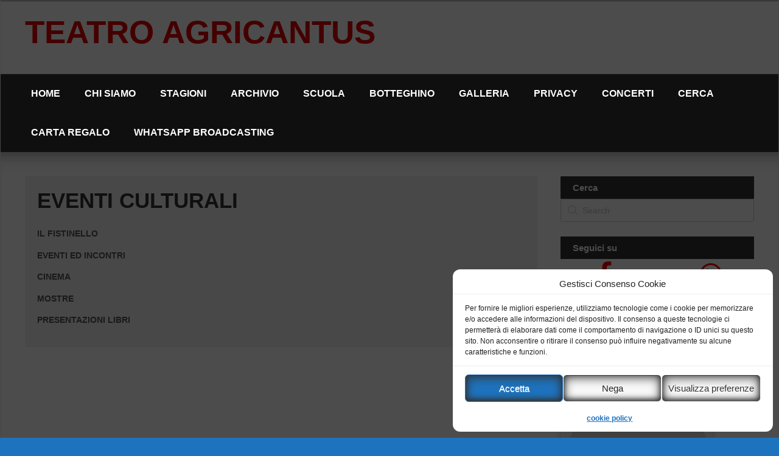

--- FILE ---
content_type: text/html; charset=UTF-8
request_url: https://agricantus.cloud/eventi-culturali/
body_size: 13894
content:
<!DOCTYPE html>
<!--[if IE 7]>
<html class="ie ie7" lang="it-IT">
<![endif]-->
<!--[if IE 8]>
<html class="ie ie8" lang="it-IT">
<![endif]-->
<!--[if !(IE 7) | !(IE 8) ]><!-->
<html lang="it-IT">
<!--<![endif]-->
<head>
	<meta charset="UTF-8">
	<meta name="viewport" content="width=device-width, initial-scale=1">
	<link rel="profile" href="http://gmpg.org/xfn/11">
		<meta name='robots' content='index, follow, max-image-preview:large, max-snippet:-1, max-video-preview:-1' />

	<!-- This site is optimized with the Yoast SEO plugin v19.6 - https://yoast.com/wordpress/plugins/seo/ -->
	<title>EVENTI CULTURALI - TEATRO AGRICANTUS</title>
	<link rel="canonical" href="https://agricantus.cloud/eventi-culturali/" />
	<meta property="og:locale" content="it_IT" />
	<meta property="og:type" content="article" />
	<meta property="og:title" content="EVENTI CULTURALI - TEATRO AGRICANTUS" />
	<meta property="og:description" content="IL FISTINELLO EVENTI ED INCONTRI CINEMA MOSTRE PRESENTAZIONI LIBRI" />
	<meta property="og:url" content="https://agricantus.cloud/eventi-culturali/" />
	<meta property="og:site_name" content="TEATRO AGRICANTUS" />
	<meta property="article:publisher" content="https://www.facebook.com/teatro.agricantus/" />
	<meta property="article:modified_time" content="2020-11-20T10:01:16+00:00" />
	<meta name="twitter:card" content="summary_large_image" />
	<script type="application/ld+json" class="yoast-schema-graph">{"@context":"https://schema.org","@graph":[{"@type":"WebPage","@id":"https://agricantus.cloud/eventi-culturali/","url":"https://agricantus.cloud/eventi-culturali/","name":"EVENTI CULTURALI - TEATRO AGRICANTUS","isPartOf":{"@id":"https://agricantus.cloud/#website"},"datePublished":"2020-11-03T10:52:10+00:00","dateModified":"2020-11-20T10:01:16+00:00","breadcrumb":{"@id":"https://agricantus.cloud/eventi-culturali/#breadcrumb"},"inLanguage":"it-IT","potentialAction":[{"@type":"ReadAction","target":["https://agricantus.cloud/eventi-culturali/"]}]},{"@type":"BreadcrumbList","@id":"https://agricantus.cloud/eventi-culturali/#breadcrumb","itemListElement":[{"@type":"ListItem","position":1,"name":"Home","item":"https://agricantus.cloud/"},{"@type":"ListItem","position":2,"name":"EVENTI CULTURALI"}]},{"@type":"WebSite","@id":"https://agricantus.cloud/#website","url":"https://agricantus.cloud/","name":"TEATRO AGRICANTUS","description":"","potentialAction":[{"@type":"SearchAction","target":{"@type":"EntryPoint","urlTemplate":"https://agricantus.cloud/?s={search_term_string}"},"query-input":"required name=search_term_string"}],"inLanguage":"it-IT"}]}</script>
	<!-- / Yoast SEO plugin. -->


<link rel='dns-prefetch' href='//s.w.org' />
<link rel="alternate" type="application/rss+xml" title="TEATRO AGRICANTUS &raquo; Feed" href="https://agricantus.cloud/feed/" />
<link rel="alternate" type="application/rss+xml" title="TEATRO AGRICANTUS &raquo; Feed dei commenti" href="https://agricantus.cloud/comments/feed/" />
<script type="text/javascript">
window._wpemojiSettings = {"baseUrl":"https:\/\/s.w.org\/images\/core\/emoji\/14.0.0\/72x72\/","ext":".png","svgUrl":"https:\/\/s.w.org\/images\/core\/emoji\/14.0.0\/svg\/","svgExt":".svg","source":{"concatemoji":"https:\/\/agricantus.cloud\/wp-includes\/js\/wp-emoji-release.min.js?ver=6.0.11"}};
/*! This file is auto-generated */
!function(e,a,t){var n,r,o,i=a.createElement("canvas"),p=i.getContext&&i.getContext("2d");function s(e,t){var a=String.fromCharCode,e=(p.clearRect(0,0,i.width,i.height),p.fillText(a.apply(this,e),0,0),i.toDataURL());return p.clearRect(0,0,i.width,i.height),p.fillText(a.apply(this,t),0,0),e===i.toDataURL()}function c(e){var t=a.createElement("script");t.src=e,t.defer=t.type="text/javascript",a.getElementsByTagName("head")[0].appendChild(t)}for(o=Array("flag","emoji"),t.supports={everything:!0,everythingExceptFlag:!0},r=0;r<o.length;r++)t.supports[o[r]]=function(e){if(!p||!p.fillText)return!1;switch(p.textBaseline="top",p.font="600 32px Arial",e){case"flag":return s([127987,65039,8205,9895,65039],[127987,65039,8203,9895,65039])?!1:!s([55356,56826,55356,56819],[55356,56826,8203,55356,56819])&&!s([55356,57332,56128,56423,56128,56418,56128,56421,56128,56430,56128,56423,56128,56447],[55356,57332,8203,56128,56423,8203,56128,56418,8203,56128,56421,8203,56128,56430,8203,56128,56423,8203,56128,56447]);case"emoji":return!s([129777,127995,8205,129778,127999],[129777,127995,8203,129778,127999])}return!1}(o[r]),t.supports.everything=t.supports.everything&&t.supports[o[r]],"flag"!==o[r]&&(t.supports.everythingExceptFlag=t.supports.everythingExceptFlag&&t.supports[o[r]]);t.supports.everythingExceptFlag=t.supports.everythingExceptFlag&&!t.supports.flag,t.DOMReady=!1,t.readyCallback=function(){t.DOMReady=!0},t.supports.everything||(n=function(){t.readyCallback()},a.addEventListener?(a.addEventListener("DOMContentLoaded",n,!1),e.addEventListener("load",n,!1)):(e.attachEvent("onload",n),a.attachEvent("onreadystatechange",function(){"complete"===a.readyState&&t.readyCallback()})),(e=t.source||{}).concatemoji?c(e.concatemoji):e.wpemoji&&e.twemoji&&(c(e.twemoji),c(e.wpemoji)))}(window,document,window._wpemojiSettings);
</script>
<style type="text/css">
img.wp-smiley,
img.emoji {
	display: inline !important;
	border: none !important;
	box-shadow: none !important;
	height: 1em !important;
	width: 1em !important;
	margin: 0 0.07em !important;
	vertical-align: -0.1em !important;
	background: none !important;
	padding: 0 !important;
}
</style>
	<link rel="stylesheet" href="https://agricantus.cloud/wp-content/cache/minify/a5ff7.css" media="all" />

<style id='global-styles-inline-css' type='text/css'>
body{--wp--preset--color--black: #000000;--wp--preset--color--cyan-bluish-gray: #abb8c3;--wp--preset--color--white: #ffffff;--wp--preset--color--pale-pink: #f78da7;--wp--preset--color--vivid-red: #cf2e2e;--wp--preset--color--luminous-vivid-orange: #ff6900;--wp--preset--color--luminous-vivid-amber: #fcb900;--wp--preset--color--light-green-cyan: #7bdcb5;--wp--preset--color--vivid-green-cyan: #00d084;--wp--preset--color--pale-cyan-blue: #8ed1fc;--wp--preset--color--vivid-cyan-blue: #0693e3;--wp--preset--color--vivid-purple: #9b51e0;--wp--preset--gradient--vivid-cyan-blue-to-vivid-purple: linear-gradient(135deg,rgba(6,147,227,1) 0%,rgb(155,81,224) 100%);--wp--preset--gradient--light-green-cyan-to-vivid-green-cyan: linear-gradient(135deg,rgb(122,220,180) 0%,rgb(0,208,130) 100%);--wp--preset--gradient--luminous-vivid-amber-to-luminous-vivid-orange: linear-gradient(135deg,rgba(252,185,0,1) 0%,rgba(255,105,0,1) 100%);--wp--preset--gradient--luminous-vivid-orange-to-vivid-red: linear-gradient(135deg,rgba(255,105,0,1) 0%,rgb(207,46,46) 100%);--wp--preset--gradient--very-light-gray-to-cyan-bluish-gray: linear-gradient(135deg,rgb(238,238,238) 0%,rgb(169,184,195) 100%);--wp--preset--gradient--cool-to-warm-spectrum: linear-gradient(135deg,rgb(74,234,220) 0%,rgb(151,120,209) 20%,rgb(207,42,186) 40%,rgb(238,44,130) 60%,rgb(251,105,98) 80%,rgb(254,248,76) 100%);--wp--preset--gradient--blush-light-purple: linear-gradient(135deg,rgb(255,206,236) 0%,rgb(152,150,240) 100%);--wp--preset--gradient--blush-bordeaux: linear-gradient(135deg,rgb(254,205,165) 0%,rgb(254,45,45) 50%,rgb(107,0,62) 100%);--wp--preset--gradient--luminous-dusk: linear-gradient(135deg,rgb(255,203,112) 0%,rgb(199,81,192) 50%,rgb(65,88,208) 100%);--wp--preset--gradient--pale-ocean: linear-gradient(135deg,rgb(255,245,203) 0%,rgb(182,227,212) 50%,rgb(51,167,181) 100%);--wp--preset--gradient--electric-grass: linear-gradient(135deg,rgb(202,248,128) 0%,rgb(113,206,126) 100%);--wp--preset--gradient--midnight: linear-gradient(135deg,rgb(2,3,129) 0%,rgb(40,116,252) 100%);--wp--preset--duotone--dark-grayscale: url('#wp-duotone-dark-grayscale');--wp--preset--duotone--grayscale: url('#wp-duotone-grayscale');--wp--preset--duotone--purple-yellow: url('#wp-duotone-purple-yellow');--wp--preset--duotone--blue-red: url('#wp-duotone-blue-red');--wp--preset--duotone--midnight: url('#wp-duotone-midnight');--wp--preset--duotone--magenta-yellow: url('#wp-duotone-magenta-yellow');--wp--preset--duotone--purple-green: url('#wp-duotone-purple-green');--wp--preset--duotone--blue-orange: url('#wp-duotone-blue-orange');--wp--preset--font-size--small: 13px;--wp--preset--font-size--medium: 20px;--wp--preset--font-size--large: 36px;--wp--preset--font-size--x-large: 42px;}.has-black-color{color: var(--wp--preset--color--black) !important;}.has-cyan-bluish-gray-color{color: var(--wp--preset--color--cyan-bluish-gray) !important;}.has-white-color{color: var(--wp--preset--color--white) !important;}.has-pale-pink-color{color: var(--wp--preset--color--pale-pink) !important;}.has-vivid-red-color{color: var(--wp--preset--color--vivid-red) !important;}.has-luminous-vivid-orange-color{color: var(--wp--preset--color--luminous-vivid-orange) !important;}.has-luminous-vivid-amber-color{color: var(--wp--preset--color--luminous-vivid-amber) !important;}.has-light-green-cyan-color{color: var(--wp--preset--color--light-green-cyan) !important;}.has-vivid-green-cyan-color{color: var(--wp--preset--color--vivid-green-cyan) !important;}.has-pale-cyan-blue-color{color: var(--wp--preset--color--pale-cyan-blue) !important;}.has-vivid-cyan-blue-color{color: var(--wp--preset--color--vivid-cyan-blue) !important;}.has-vivid-purple-color{color: var(--wp--preset--color--vivid-purple) !important;}.has-black-background-color{background-color: var(--wp--preset--color--black) !important;}.has-cyan-bluish-gray-background-color{background-color: var(--wp--preset--color--cyan-bluish-gray) !important;}.has-white-background-color{background-color: var(--wp--preset--color--white) !important;}.has-pale-pink-background-color{background-color: var(--wp--preset--color--pale-pink) !important;}.has-vivid-red-background-color{background-color: var(--wp--preset--color--vivid-red) !important;}.has-luminous-vivid-orange-background-color{background-color: var(--wp--preset--color--luminous-vivid-orange) !important;}.has-luminous-vivid-amber-background-color{background-color: var(--wp--preset--color--luminous-vivid-amber) !important;}.has-light-green-cyan-background-color{background-color: var(--wp--preset--color--light-green-cyan) !important;}.has-vivid-green-cyan-background-color{background-color: var(--wp--preset--color--vivid-green-cyan) !important;}.has-pale-cyan-blue-background-color{background-color: var(--wp--preset--color--pale-cyan-blue) !important;}.has-vivid-cyan-blue-background-color{background-color: var(--wp--preset--color--vivid-cyan-blue) !important;}.has-vivid-purple-background-color{background-color: var(--wp--preset--color--vivid-purple) !important;}.has-black-border-color{border-color: var(--wp--preset--color--black) !important;}.has-cyan-bluish-gray-border-color{border-color: var(--wp--preset--color--cyan-bluish-gray) !important;}.has-white-border-color{border-color: var(--wp--preset--color--white) !important;}.has-pale-pink-border-color{border-color: var(--wp--preset--color--pale-pink) !important;}.has-vivid-red-border-color{border-color: var(--wp--preset--color--vivid-red) !important;}.has-luminous-vivid-orange-border-color{border-color: var(--wp--preset--color--luminous-vivid-orange) !important;}.has-luminous-vivid-amber-border-color{border-color: var(--wp--preset--color--luminous-vivid-amber) !important;}.has-light-green-cyan-border-color{border-color: var(--wp--preset--color--light-green-cyan) !important;}.has-vivid-green-cyan-border-color{border-color: var(--wp--preset--color--vivid-green-cyan) !important;}.has-pale-cyan-blue-border-color{border-color: var(--wp--preset--color--pale-cyan-blue) !important;}.has-vivid-cyan-blue-border-color{border-color: var(--wp--preset--color--vivid-cyan-blue) !important;}.has-vivid-purple-border-color{border-color: var(--wp--preset--color--vivid-purple) !important;}.has-vivid-cyan-blue-to-vivid-purple-gradient-background{background: var(--wp--preset--gradient--vivid-cyan-blue-to-vivid-purple) !important;}.has-light-green-cyan-to-vivid-green-cyan-gradient-background{background: var(--wp--preset--gradient--light-green-cyan-to-vivid-green-cyan) !important;}.has-luminous-vivid-amber-to-luminous-vivid-orange-gradient-background{background: var(--wp--preset--gradient--luminous-vivid-amber-to-luminous-vivid-orange) !important;}.has-luminous-vivid-orange-to-vivid-red-gradient-background{background: var(--wp--preset--gradient--luminous-vivid-orange-to-vivid-red) !important;}.has-very-light-gray-to-cyan-bluish-gray-gradient-background{background: var(--wp--preset--gradient--very-light-gray-to-cyan-bluish-gray) !important;}.has-cool-to-warm-spectrum-gradient-background{background: var(--wp--preset--gradient--cool-to-warm-spectrum) !important;}.has-blush-light-purple-gradient-background{background: var(--wp--preset--gradient--blush-light-purple) !important;}.has-blush-bordeaux-gradient-background{background: var(--wp--preset--gradient--blush-bordeaux) !important;}.has-luminous-dusk-gradient-background{background: var(--wp--preset--gradient--luminous-dusk) !important;}.has-pale-ocean-gradient-background{background: var(--wp--preset--gradient--pale-ocean) !important;}.has-electric-grass-gradient-background{background: var(--wp--preset--gradient--electric-grass) !important;}.has-midnight-gradient-background{background: var(--wp--preset--gradient--midnight) !important;}.has-small-font-size{font-size: var(--wp--preset--font-size--small) !important;}.has-medium-font-size{font-size: var(--wp--preset--font-size--medium) !important;}.has-large-font-size{font-size: var(--wp--preset--font-size--large) !important;}.has-x-large-font-size{font-size: var(--wp--preset--font-size--x-large) !important;}
</style>
<link rel="stylesheet" href="https://agricantus.cloud/wp-content/cache/minify/90dd0.css" media="all" />





















<script  src="https://agricantus.cloud/wp-content/cache/minify/661af.js"></script>







<script type='text/javascript' id='bwg_frontend-js-extra'>
/* <![CDATA[ */
var bwg_objectsL10n = {"bwg_field_required":"campo obbligatorio.","bwg_mail_validation":"Questo non \u00e8 un indirizzo email valido. ","bwg_search_result":"Non ci sono immagini corrispondenti alla tua ricerca.","bwg_select_tag":"Select Tag","bwg_order_by":"Order By","bwg_search":"Cerca","bwg_show_ecommerce":"Show Ecommerce","bwg_hide_ecommerce":"Hide Ecommerce","bwg_show_comments":"Mostra commenti","bwg_hide_comments":"Nascondi commenti","bwg_restore":"Ripristina","bwg_maximize":"Massimizza","bwg_fullscreen":"Schermo intero","bwg_exit_fullscreen":"Uscire a schermo intero","bwg_search_tag":"SEARCH...","bwg_tag_no_match":"No tags found","bwg_all_tags_selected":"All tags selected","bwg_tags_selected":"tags selected","play":"Riproduci","pause":"Pausa","is_pro":"","bwg_play":"Riproduci","bwg_pause":"Pausa","bwg_hide_info":"Nascondi informazioni","bwg_show_info":"Mostra info","bwg_hide_rating":"Hide rating","bwg_show_rating":"Show rating","ok":"Ok","cancel":"Cancel","select_all":"Select all","lazy_load":"0","lazy_loader":"https:\/\/agricantus.cloud\/wp-content\/plugins\/photo-gallery\/images\/ajax_loader.png","front_ajax":"0","bwg_tag_see_all":"see all tags","bwg_tag_see_less":"see less tags","page_speed":""};
/* ]]> */
</script>
<script  src="https://agricantus.cloud/wp-content/cache/minify/ec137.js"></script>



<script type='text/javascript' id='Rich_Web_Video_Slider-js-extra'>
/* <![CDATA[ */
var object = {"ajaxurl":"https:\/\/agricantus.cloud\/wp-admin\/admin-ajax.php"};
/* ]]> */
</script>
<script  src="https://agricantus.cloud/wp-content/cache/minify/5a678.js"></script>



<link rel="https://api.w.org/" href="https://agricantus.cloud/wp-json/" /><link rel="alternate" type="application/json" href="https://agricantus.cloud/wp-json/wp/v2/pages/2312" /><link rel="EditURI" type="application/rsd+xml" title="RSD" href="https://agricantus.cloud/xmlrpc.php?rsd" />
<link rel="wlwmanifest" type="application/wlwmanifest+xml" href="https://agricantus.cloud/wp-includes/wlwmanifest.xml" /> 
<meta name="generator" content="WordPress 6.0.11" />
<link rel='shortlink' href='https://agricantus.cloud/?p=2312' />
<link rel="alternate" type="application/json+oembed" href="https://agricantus.cloud/wp-json/oembed/1.0/embed?url=https%3A%2F%2Fagricantus.cloud%2Feventi-culturali%2F" />
<link rel="alternate" type="text/xml+oembed" href="https://agricantus.cloud/wp-json/oembed/1.0/embed?url=https%3A%2F%2Fagricantus.cloud%2Feventi-culturali%2F&#038;format=xml" />
<script type="text/javascript">
					(function () {
						window.siqConfig = {
							engineKey: "71141cf57448080dcf2513d3b92d2339"
						};
						window.siqConfig.baseUrl = "//pub.searchiq.co/";
						window.siqConfig.preview = true;
						var script = document.createElement("SCRIPT");
						script.src = window.siqConfig.baseUrl + "js/container/siq-container-2.js?cb=" + (Math.floor(Math.random()*999999)) + "&engineKey=" + siqConfig.engineKey;
						script.id = "siq-container";
						document.getElementsByTagName("HEAD")[0].appendChild(script);
					})();
				</script>		<style type="text/css">
			.container-slider h3 a, .container-slider h3 { font-size: 18px;} 			.container-slider h3 a, .container-slider h3 { color: #ffffff !important;}			.container-slider h3 a:hover, .container-slider h3:hover { color: #56ef1a !important;}			.container-slider h3 { background: #ff0202 !important;}		</style>
    	<style type="text/css">
			.site-title a,
		.site-description {
			color: #002ed6;
		}
		</style>
	<style type="text/css" id="custom-background-css">
body.custom-background { background-color: #1e73be; }
</style>
	<style id="kirki-inline-styles"></style></head>

<body data-cmplz=1 class="page-template-default page page-id-2312 custom-background ecwd-theme-magazine-news">
<svg xmlns="http://www.w3.org/2000/svg" viewBox="0 0 0 0" width="0" height="0" focusable="false" role="none" style="visibility: hidden; position: absolute; left: -9999px; overflow: hidden;" ><defs><filter id="wp-duotone-dark-grayscale"><feColorMatrix color-interpolation-filters="sRGB" type="matrix" values=" .299 .587 .114 0 0 .299 .587 .114 0 0 .299 .587 .114 0 0 .299 .587 .114 0 0 " /><feComponentTransfer color-interpolation-filters="sRGB" ><feFuncR type="table" tableValues="0 0.49803921568627" /><feFuncG type="table" tableValues="0 0.49803921568627" /><feFuncB type="table" tableValues="0 0.49803921568627" /><feFuncA type="table" tableValues="1 1" /></feComponentTransfer><feComposite in2="SourceGraphic" operator="in" /></filter></defs></svg><svg xmlns="http://www.w3.org/2000/svg" viewBox="0 0 0 0" width="0" height="0" focusable="false" role="none" style="visibility: hidden; position: absolute; left: -9999px; overflow: hidden;" ><defs><filter id="wp-duotone-grayscale"><feColorMatrix color-interpolation-filters="sRGB" type="matrix" values=" .299 .587 .114 0 0 .299 .587 .114 0 0 .299 .587 .114 0 0 .299 .587 .114 0 0 " /><feComponentTransfer color-interpolation-filters="sRGB" ><feFuncR type="table" tableValues="0 1" /><feFuncG type="table" tableValues="0 1" /><feFuncB type="table" tableValues="0 1" /><feFuncA type="table" tableValues="1 1" /></feComponentTransfer><feComposite in2="SourceGraphic" operator="in" /></filter></defs></svg><svg xmlns="http://www.w3.org/2000/svg" viewBox="0 0 0 0" width="0" height="0" focusable="false" role="none" style="visibility: hidden; position: absolute; left: -9999px; overflow: hidden;" ><defs><filter id="wp-duotone-purple-yellow"><feColorMatrix color-interpolation-filters="sRGB" type="matrix" values=" .299 .587 .114 0 0 .299 .587 .114 0 0 .299 .587 .114 0 0 .299 .587 .114 0 0 " /><feComponentTransfer color-interpolation-filters="sRGB" ><feFuncR type="table" tableValues="0.54901960784314 0.98823529411765" /><feFuncG type="table" tableValues="0 1" /><feFuncB type="table" tableValues="0.71764705882353 0.25490196078431" /><feFuncA type="table" tableValues="1 1" /></feComponentTransfer><feComposite in2="SourceGraphic" operator="in" /></filter></defs></svg><svg xmlns="http://www.w3.org/2000/svg" viewBox="0 0 0 0" width="0" height="0" focusable="false" role="none" style="visibility: hidden; position: absolute; left: -9999px; overflow: hidden;" ><defs><filter id="wp-duotone-blue-red"><feColorMatrix color-interpolation-filters="sRGB" type="matrix" values=" .299 .587 .114 0 0 .299 .587 .114 0 0 .299 .587 .114 0 0 .299 .587 .114 0 0 " /><feComponentTransfer color-interpolation-filters="sRGB" ><feFuncR type="table" tableValues="0 1" /><feFuncG type="table" tableValues="0 0.27843137254902" /><feFuncB type="table" tableValues="0.5921568627451 0.27843137254902" /><feFuncA type="table" tableValues="1 1" /></feComponentTransfer><feComposite in2="SourceGraphic" operator="in" /></filter></defs></svg><svg xmlns="http://www.w3.org/2000/svg" viewBox="0 0 0 0" width="0" height="0" focusable="false" role="none" style="visibility: hidden; position: absolute; left: -9999px; overflow: hidden;" ><defs><filter id="wp-duotone-midnight"><feColorMatrix color-interpolation-filters="sRGB" type="matrix" values=" .299 .587 .114 0 0 .299 .587 .114 0 0 .299 .587 .114 0 0 .299 .587 .114 0 0 " /><feComponentTransfer color-interpolation-filters="sRGB" ><feFuncR type="table" tableValues="0 0" /><feFuncG type="table" tableValues="0 0.64705882352941" /><feFuncB type="table" tableValues="0 1" /><feFuncA type="table" tableValues="1 1" /></feComponentTransfer><feComposite in2="SourceGraphic" operator="in" /></filter></defs></svg><svg xmlns="http://www.w3.org/2000/svg" viewBox="0 0 0 0" width="0" height="0" focusable="false" role="none" style="visibility: hidden; position: absolute; left: -9999px; overflow: hidden;" ><defs><filter id="wp-duotone-magenta-yellow"><feColorMatrix color-interpolation-filters="sRGB" type="matrix" values=" .299 .587 .114 0 0 .299 .587 .114 0 0 .299 .587 .114 0 0 .299 .587 .114 0 0 " /><feComponentTransfer color-interpolation-filters="sRGB" ><feFuncR type="table" tableValues="0.78039215686275 1" /><feFuncG type="table" tableValues="0 0.94901960784314" /><feFuncB type="table" tableValues="0.35294117647059 0.47058823529412" /><feFuncA type="table" tableValues="1 1" /></feComponentTransfer><feComposite in2="SourceGraphic" operator="in" /></filter></defs></svg><svg xmlns="http://www.w3.org/2000/svg" viewBox="0 0 0 0" width="0" height="0" focusable="false" role="none" style="visibility: hidden; position: absolute; left: -9999px; overflow: hidden;" ><defs><filter id="wp-duotone-purple-green"><feColorMatrix color-interpolation-filters="sRGB" type="matrix" values=" .299 .587 .114 0 0 .299 .587 .114 0 0 .299 .587 .114 0 0 .299 .587 .114 0 0 " /><feComponentTransfer color-interpolation-filters="sRGB" ><feFuncR type="table" tableValues="0.65098039215686 0.40392156862745" /><feFuncG type="table" tableValues="0 1" /><feFuncB type="table" tableValues="0.44705882352941 0.4" /><feFuncA type="table" tableValues="1 1" /></feComponentTransfer><feComposite in2="SourceGraphic" operator="in" /></filter></defs></svg><svg xmlns="http://www.w3.org/2000/svg" viewBox="0 0 0 0" width="0" height="0" focusable="false" role="none" style="visibility: hidden; position: absolute; left: -9999px; overflow: hidden;" ><defs><filter id="wp-duotone-blue-orange"><feColorMatrix color-interpolation-filters="sRGB" type="matrix" values=" .299 .587 .114 0 0 .299 .587 .114 0 0 .299 .587 .114 0 0 .299 .587 .114 0 0 " /><feComponentTransfer color-interpolation-filters="sRGB" ><feFuncR type="table" tableValues="0.098039215686275 1" /><feFuncG type="table" tableValues="0 0.66274509803922" /><feFuncB type="table" tableValues="0.84705882352941 0.41960784313725" /><feFuncA type="table" tableValues="1 1" /></feComponentTransfer><feComposite in2="SourceGraphic" operator="in" /></filter></defs></svg><div id="page" class="site">

	<a class="skip-link screen-reader-text" href="#content">Skip to content</a>

	<div class="dotted-header">

		<header id="masthead" class="site-header" role="banner" style="background-image: url(''); min-height:120px;">		
			
			<div class="site-branding">
			
				
									<div class="site-title"><a href="https://agricantus.cloud/" rel="home">TEATRO AGRICANTUS</a></div>
								
			</div><!-- .site-branding -->

		</header><!-- #masthead -->
		
	</div>
	
	<nav id="site-navigation" class="main-navigation" role="navigation">
			<button class="menu-toggle" aria-controls="primary-menu" aria-expanded="false">Menu</button>
			<div class="menu-top-menu-container"><ul id="primary-menu" class="menu"><li id="menu-item-7874" class="menu-item menu-item-type-post_type menu-item-object-page menu-item-home menu-item-7874"><a href="https://agricantus.cloud/">HOME</a></li>
<li id="menu-item-7869" class="menu-item menu-item-type-post_type menu-item-object-page menu-item-has-children menu-item-7869"><a href="https://agricantus.cloud/il-teatro/">CHI SIAMO</a>
<ul class="sub-menu">
	<li id="menu-item-7870" class="menu-item menu-item-type-post_type menu-item-object-page menu-item-7870"><a href="https://agricantus.cloud/la-storia/">LA STORIA</a></li>
	<li id="menu-item-7871" class="menu-item menu-item-type-post_type menu-item-object-page menu-item-7871"><a href="https://agricantus.cloud/il-teatro-2/">IL TEATRO</a></li>
	<li id="menu-item-7872" class="menu-item menu-item-type-post_type menu-item-object-page menu-item-7872"><a href="https://agricantus.cloud/scheda-tecnica/">SCHEDA TECNICA</a></li>
</ul>
</li>
<li id="menu-item-7875" class="menu-item menu-item-type-post_type menu-item-object-page menu-item-has-children menu-item-7875"><a href="https://agricantus.cloud/stagione/">STAGIONI</a>
<ul class="sub-menu">
	<li id="menu-item-7877" class="menu-item menu-item-type-post_type menu-item-object-page menu-item-7877"><a href="https://agricantus.cloud/concerti/">CONCERTI</a></li>
</ul>
</li>
<li id="menu-item-7906" class="menu-item menu-item-type-post_type menu-item-object-page current-menu-ancestor current_page_ancestor menu-item-has-children menu-item-7906"><a href="https://agricantus.cloud/archivio-2/">ARCHIVIO</a>
<ul class="sub-menu">
	<li id="menu-item-7907" class="menu-item menu-item-type-post_type menu-item-object-page current-menu-ancestor current-menu-parent current_page_parent current_page_ancestor menu-item-has-children menu-item-7907"><a href="https://agricantus.cloud/archivio-2/teatro-agricantus/">TEATRO AGRICANTUS</a>
	<ul class="sub-menu">
		<li id="menu-item-7910" class="menu-item menu-item-type-post_type menu-item-object-page menu-item-has-children menu-item-7910"><a href="https://agricantus.cloud/teatro/">TEATRO</a>
		<ul class="sub-menu">
			<li id="menu-item-7914" class="menu-item menu-item-type-post_type menu-item-object-page menu-item-7914"><a href="https://agricantus.cloud/teatro-comico/">TEATRO COMICO</a></li>
			<li id="menu-item-7915" class="menu-item menu-item-type-post_type menu-item-object-page menu-item-7915"><a href="https://agricantus.cloud/teatro-di-prosa/">TEATRO DI PROSA</a></li>
			<li id="menu-item-7917" class="menu-item menu-item-type-post_type menu-item-object-page menu-item-7917"><a href="https://agricantus.cloud/teatro-ragazzi-4/">TEATRO RAGAZZI</a></li>
			<li id="menu-item-7918" class="menu-item menu-item-type-post_type menu-item-object-page menu-item-7918"><a href="https://agricantus.cloud/teatro-di-strada/">TEATRO DI STRADA</a></li>
			<li id="menu-item-7919" class="menu-item menu-item-type-post_type menu-item-object-page menu-item-7919"><a href="https://agricantus.cloud/teatro-sociale/">TEATRO SOCIALE</a></li>
			<li id="menu-item-7920" class="menu-item menu-item-type-post_type menu-item-object-page menu-item-has-children menu-item-7920"><a href="https://agricantus.cloud/produzioni/">PRODUZIONI</a>
			<ul class="sub-menu">
				<li id="menu-item-7923" class="menu-item menu-item-type-post_type menu-item-object-page menu-item-7923"><a href="https://agricantus.cloud/sergio-vespertino/">SERGIO VESPERTINO</a></li>
				<li id="menu-item-7924" class="menu-item menu-item-type-post_type menu-item-object-page menu-item-7924"><a href="https://agricantus.cloud/ernesto-maria-ponte/">ERNESTO MARIA PONTE</a></li>
				<li id="menu-item-7925" class="menu-item menu-item-type-post_type menu-item-object-page menu-item-7925"><a href="https://agricantus.cloud/i-pezzi-di-nerd/">I PEZZI DI NERD</a></li>
				<li id="menu-item-7926" class="menu-item menu-item-type-post_type menu-item-object-page menu-item-7926"><a href="https://agricantus.cloud/teatro-ragazzi/">TEATRO RAGAZZI</a></li>
			</ul>
</li>
			<li id="menu-item-7921" class="menu-item menu-item-type-post_type menu-item-object-page menu-item-7921"><a href="https://agricantus.cloud/artisti/">ARTISTI</a></li>
		</ul>
</li>
		<li id="menu-item-7911" class="menu-item menu-item-type-post_type menu-item-object-page menu-item-has-children menu-item-7911"><a href="https://agricantus.cloud/concertistica/">MUSICA</a>
		<ul class="sub-menu">
			<li id="menu-item-7927" class="menu-item menu-item-type-post_type menu-item-object-page menu-item-7927"><a href="https://agricantus.cloud/stagioni-artistiche/">STAGIONI ARTISTICHE</a></li>
			<li id="menu-item-7928" class="menu-item menu-item-type-post_type menu-item-object-page menu-item-7928"><a href="https://agricantus.cloud/artisti-2/">ARTISTI</a></li>
		</ul>
</li>
		<li id="menu-item-7912" class="menu-item menu-item-type-post_type menu-item-object-page menu-item-has-children menu-item-7912"><a href="https://agricantus.cloud/palermo-non-scema-festival-2/">PALERMO NON SCEMA FESTIVAL</a>
		<ul class="sub-menu">
			<li id="menu-item-7929" class="menu-item menu-item-type-post_type menu-item-object-page menu-item-7929"><a href="https://agricantus.cloud/il-fistinello/">IL FISTINELLO</a></li>
		</ul>
</li>
		<li id="menu-item-7913" class="menu-item menu-item-type-post_type menu-item-object-page current-menu-item page_item page-item-2312 current_page_item menu-item-has-children menu-item-7913"><a href="https://agricantus.cloud/eventi-culturali/" aria-current="page">EVENTI CULTURALI</a>
		<ul class="sub-menu">
			<li id="menu-item-7930" class="menu-item menu-item-type-post_type menu-item-object-page menu-item-7930"><a href="https://agricantus.cloud/eventi-ed-incontri/">EVENTI ED INCONTRI</a></li>
			<li id="menu-item-7931" class="menu-item menu-item-type-post_type menu-item-object-page menu-item-7931"><a href="https://agricantus.cloud/cinema/">CINEMA</a></li>
			<li id="menu-item-7932" class="menu-item menu-item-type-post_type menu-item-object-page menu-item-7932"><a href="https://agricantus.cloud/mostre/">MOSTRE</a></li>
			<li id="menu-item-7933" class="menu-item menu-item-type-post_type menu-item-object-page menu-item-7933"><a href="https://agricantus.cloud/presentazioni-libri/">PRESENTAZIONI LIBRI</a></li>
		</ul>
</li>
		<li id="menu-item-7909" class="menu-item menu-item-type-post_type menu-item-object-page menu-item-has-children menu-item-7909"><a href="https://agricantus.cloud/scuola-di-teatro/">SCUOLA DI TEATRO</a>
		<ul class="sub-menu">
			<li id="menu-item-7934" class="menu-item menu-item-type-post_type menu-item-object-page menu-item-7934"><a href="https://agricantus.cloud/anni-accademici/">ANNI ACCADEMICI</a></li>
			<li id="menu-item-7935" class="menu-item menu-item-type-post_type menu-item-object-page menu-item-7935"><a href="https://agricantus.cloud/saggi/">SAGGI</a></li>
		</ul>
</li>
	</ul>
</li>
	<li id="menu-item-7908" class="menu-item menu-item-type-post_type menu-item-object-page menu-item-has-children menu-item-7908"><a href="https://agricantus.cloud/cooperativa-agricantus/">COOPERATIVA AGRICANTUS</a>
	<ul class="sub-menu">
		<li id="menu-item-7936" class="menu-item menu-item-type-post_type menu-item-object-page menu-item-has-children menu-item-7936"><a href="https://agricantus.cloud/progetti/">ATTIVITÀ</a>
		<ul class="sub-menu">
			<li id="menu-item-7941" class="menu-item menu-item-type-post_type menu-item-object-page menu-item-7941"><a href="https://agricantus.cloud/sezione-teatrale/">SEZIONE TEATRALE</a></li>
			<li id="menu-item-7942" class="menu-item menu-item-type-post_type menu-item-object-page menu-item-7942"><a href="https://agricantus.cloud/sezione-musicale/">SEZIONE MUSICALE</a></li>
			<li id="menu-item-7943" class="menu-item menu-item-type-post_type menu-item-object-page menu-item-7943"><a href="https://agricantus.cloud/sezione-sociale/">SEZIONE SOCIALE</a></li>
			<li id="menu-item-7944" class="menu-item menu-item-type-post_type menu-item-object-page menu-item-7944"><a href="https://agricantus.cloud/sezione-scuole/">SEZIONE SCUOLE</a></li>
			<li id="menu-item-7945" class="menu-item menu-item-type-post_type menu-item-object-page menu-item-7945"><a href="https://agricantus.cloud/sicilia-allestero/">SICILIA ALL’ESTERO</a></li>
		</ul>
</li>
		<li id="menu-item-7937" class="menu-item menu-item-type-post_type menu-item-object-page menu-item-7937"><a href="https://agricantus.cloud/eventi/">EVENTI</a></li>
		<li id="menu-item-7938" class="menu-item menu-item-type-post_type menu-item-object-page menu-item-7938"><a href="https://agricantus.cloud/dibattito-pubblico/">DIBATTITO PUBBLICO</a></li>
		<li id="menu-item-7939" class="menu-item menu-item-type-post_type menu-item-object-page menu-item-7939"><a href="https://agricantus.cloud/attestazioni/">ATTESTAZIONI</a></li>
		<li id="menu-item-7940" class="menu-item menu-item-type-post_type menu-item-object-page menu-item-7940"><a href="https://agricantus.cloud/ccp-agricantus/">CCP AGRICANTUS</a></li>
	</ul>
</li>
</ul>
</li>
<li id="menu-item-7880" class="menu-item menu-item-type-post_type menu-item-object-page menu-item-has-children menu-item-7880"><a href="https://agricantus.cloud/scuola/">SCUOLA</a>
<ul class="sub-menu">
	<li id="menu-item-7883" class="menu-item menu-item-type-post_type menu-item-object-page menu-item-7883"><a href="https://agricantus.cloud/palestra-delle-arti-teatrali/">RAGAZZI 6-15 ANNI</a></li>
	<li id="menu-item-7882" class="menu-item menu-item-type-post_type menu-item-object-page menu-item-7882"><a href="https://agricantus.cloud/scuola-attori/">ADULTI DAI 16 ANNI IN SU</a></li>
</ul>
</li>
<li id="menu-item-7884" class="menu-item menu-item-type-post_type menu-item-object-page menu-item-has-children menu-item-7884"><a href="https://agricantus.cloud/botteghino/">BOTTEGHINO</a>
<ul class="sub-menu">
	<li id="menu-item-7886" class="menu-item menu-item-type-post_type menu-item-object-page menu-item-7886"><a href="https://agricantus.cloud/pianta-interno/">PIANTA INTERNO</a></li>
	<li id="menu-item-7885" class="menu-item menu-item-type-post_type menu-item-object-page menu-item-7885"><a href="https://agricantus.cloud/pianta-spazio-esterno/">PIANTA ESTERNO</a></li>
</ul>
</li>
<li id="menu-item-7887" class="menu-item menu-item-type-post_type menu-item-object-page menu-item-7887"><a href="https://agricantus.cloud/galleria/">GALLERIA</a></li>
<li id="menu-item-7888" class="menu-item menu-item-type-post_type menu-item-object-page menu-item-7888"><a href="https://agricantus.cloud/privacy-policy/">PRIVACY</a></li>
<li id="menu-item-7890" class="menu-item menu-item-type-post_type menu-item-object-page menu-item-7890"><a href="https://agricantus.cloud/concerti/">CONCERTI</a></li>
<li id="menu-item-7891" class="menu-item menu-item-type-post_type menu-item-object-page menu-item-7891"><a href="https://agricantus.cloud/search/">CERCA</a></li>
<li id="menu-item-7892" class="menu-item menu-item-type-post_type menu-item-object-page menu-item-7892"><a href="https://agricantus.cloud/carta-regalo/">CARTA REGALO</a></li>
<li id="menu-item-7894" class="menu-item menu-item-type-post_type menu-item-object-page menu-item-7894"><a href="https://agricantus.cloud/whatsapp-broadcasting/">WHATSAPP BROADCASTING</a></li>
</ul></div>	</nav><!-- #site-navigation -->


	<div class="clear"></div>

	<div id="content" class="site-content">
			
	<div id="primary" class="content-area">
	
		<main id="main" class="site-main" role="main">
			
			
<article id="post-2312" class="post-2312 page type-page status-publish hentry">
	<header class="entry-header">
		<h1 class="entry-title">EVENTI CULTURALI</h1>	</header><!-- .entry-header -->

	<div class="entry-content">
		
<p><a href="https://agricantus.cloud/il-fistinello/">IL FISTINELLO</a></p>



<p><a href="https://agricantus.cloud/eventi-ed-incontri/">EVENTI ED INCONTRI</a></p>



<p><a href="https://agricantus.cloud/cinema/">CINEMA</a></p>



<p><a href="https://agricantus.cloud/mostre/">MOSTRE</a></p>



<p><a href="https://agricantus.cloud/presentazioni-libri/">PRESENTAZIONI LIBRI</a></p>
	</div><!-- .entry-content -->

	<footer class="entry-footer">
			</footer><!-- .entry-footer -->
</article><!-- #post-## -->

		</main><!-- #main -->
		
	</div><!-- #primary -->


<aside id="secondary" class="widget-area" role="complementary">
	<section id="siq_search_widget-2" class="widget aniview  widget_siq_search_widget" data-av-animation="bounceInRight"><h2 class="widget-title">Cerca</h2><div id="siq-expandwdgt-cont" class="siq-expandwdgt-cont">
		  <form class="siq-expandwdgt" action="https://agricantus.cloud">
		    <input type="search" placeholder="Search" value="" name="s" class="siq-expandwdgt-input"><input type="hidden" value="post,page" name="postTypes" /><span class="siq-expandwdgt-icon"></span>
		  </form>
		</div></section>		<style>
					#nsmw-div-96402 {
			padding : 4px !important ;
		}
		.smw-container-96402 {
			clear: none !important;
			background-color:white !important ; 
			list-style-type: none;
			line-height: 60px;
			cursor: pointer;
			width: 100%;
			height: 100%;
		}	
		.social-media-link-96402 {
			color: red !important ;
		}
		</style>		
			<section id="new_social_media_widget-3" class="widget aniview  new_social_media_widget" data-av-animation="bounceInRight"><h2 class="widget-title">Seguici su</h2>			
		<div class="row text-center">	
						<div id="nsmw-div-96402" class="col-md-6 col-sm-6 col-xs-6">
				<div class="smw-container-96402">
					<a href="https://www.facebook.com/teatro.agricantus/" class="social-media-link-96402">
						<i class='fa fa-facebook fa-3x' aria-hidden='true'></i>
					</a>
				</div>
			</div>
																																				<div id="nsmw-div-96402" class="col-md-6 col-sm-6 col-xs-6">
				<div class="smw-container-96402">
					<a href="http://agricantus.org/notizia.php?tid=568" class="social-media-link-96402">
						<i class='fa fa-whatsapp fa-3x' aria-hidden='true'></i>
					</a>
				</div>
			</div>
									
		</div>
			</section><section id="googlemapswidget-2" class="widget aniview  google-maps-widget" data-av-animation="bounceInRight"><h2 class="widget-title">Dove trovarci</h2><p><a data-gmw-id="googlemapswidget-2" class="gmw-thumbnail-map gmw-lightbox-enabled" href="#gmw-dialog-googlemapswidget-2" title="Fare clic per aprire una mappa più grande"><div><img class="cmplz-placeholder-element cmplz-image" data-service="general" data-src-cmplz="//maps.googleapis.com/maps/api/staticmap?key=AIzaSyCTZGHHaIDQSGCAzyRy2uPc-Q7BlSFZtSo&amp;scale=1&amp;format=png&amp;zoom=13&amp;size=250x250&amp;language=en&amp;maptype=hybrid&amp;markers=size%3Adefault%7Ccolor%3A0xff0000%7Clabel%3AA%7CAgricantus%2C+Via+XX+Settembre%2C+Palermo%2C+PA&amp;center=Agricantus%2C+Via+XX+Settembre%2C+Palermo%2C+PA&amp;visual_refresh=true" width="250" height="250" alt="Fare clic per aprire una mappa più grande" title="Fare clic per aprire una mappa più grande"  src="https://agricantus.cloud/wp-content/plugins/complianz-gdpr-premium/assets/images/placeholders/default-minimal.jpg" ></div></a></p></section><section id="ecwd_widget-2" class="widget aniview  widget_ecwd_widget" data-av-animation="bounceInRight"><h2 class="widget-title">Eventi</h2><div class="ecwd_403 ecwd_theme_calendar calendar_widget_content calendar_main"><div class="ecwd-widget-mini ecwd_calendar"><div data-id="403" data-type="widget" class="ecwd-widget-403"><div class="calendar-head ecwd_calendar_prev_next"><div class="previous"><a href="?date=2025-10&t=mini" rel="noindex, nofollow"><span><</span></a></div><div class="current-month"><a href="?date=2024-11-1&t=mini" rel="noindex, nofollow"><</a>&nbsp;2025&nbsp;<a href="?date=2026-11-1&t=mini" rel="noindex, nofollow">></a><div>Novembre</div></div><div class="next"><a href="?date=2025-12-15&t=mini" rel="noindex, nofollow"><span>></span></a></div><input type="hidden" class="ecwd_current_link" value="?date=2025-11-1&t=mini" /></div> <div class="ecwd_calendar_view_dropdown cal_tabs_blue" ><a class="ecwd-dropdown-toggle" data-toggle="ecwd-dropdown">Mese</a><div class="ecwd-dropdown-menu"><div class="type"><a href="?date=2025-11-1&t=mini" rel="noindex, nofollow">Mese</a></div><div class="type"><a href="?date=2025-11-1&t=list" rel="noindex, nofollow">﻿Lista</a></div><div class="type"><a href="?date=2025-10-26&t=week" rel="noindex, nofollow">Settimana</a></div><div class="type"><a href="?date=2025-11-1&t=day" rel="noindex, nofollow">Giorno</a></div></div></div><table class="ecwd_calendar_container mini cal_blue" cellpadding="0" cellspacing="0" border="0">                <tr></tr><tr><th class="normal-day-heading week-start weekend" data-date="">D</th><th class="normal-day-heading weekend" data-date="">L</th><th class="normal-day-heading weekend" data-date="">M</th><th class="normal-day-heading weekend" data-date="">M</th><th class="normal-day-heading weekend" data-date="">G</th><th class="normal-day-heading weekend" data-date="">V</th><th class="normal-day-heading weekend" data-date="">S</th></tr><tr><td class="day-without-date week-start weekend no-events" data-date="">&nbsp;</td><td class="day-without-date weekend no-events" data-date="">&nbsp;</td><td class="day-without-date weekend no-events" data-date="">&nbsp;</td><td class="day-without-date weekend no-events" data-date="">&nbsp;</td><td class="day-without-date weekend no-events" data-date="">&nbsp;</td><td class="day-without-date weekend no-events" data-date="">&nbsp;</td><td class="day-with-date current-day weekend no-events" data-date="2025-11-1">1</td></tr><tr><td class="day-with-date weekend week-start no-events" data-date="2025-11-2">2</td><td class="day-with-date no-events" data-date="2025-11-3">3</td><td class="day-with-date no-events" data-date="2025-11-4">4</td><td class="day-with-date no-events" data-date="2025-11-5">5</td><td class="day-with-date no-events" data-date="2025-11-6">6</td><td class="day-with-date no-events" data-date="2025-11-7">7</td><td class="day-with-date weekend no-events" data-date="2025-11-8">8</td></tr><tr><td class="day-with-date weekend week-start no-events" data-date="2025-11-9">9</td><td class="day-with-date no-events" data-date="2025-11-10">10</td><td class="day-with-date no-events" data-date="2025-11-11">11</td><td class="day-with-date no-events" data-date="2025-11-12">12</td><td class="day-with-date no-events" data-date="2025-11-13">13</td><td class="day-with-date no-events" data-date="2025-11-14">14</td><td class="day-with-date weekend no-events" data-date="2025-11-15">15</td></tr><tr><td class="day-with-date weekend week-start no-events" data-date="2025-11-16">16</td><td class="day-with-date no-events" data-date="2025-11-17">17</td><td class="day-with-date no-events" data-date="2025-11-18">18</td><td class="day-with-date no-events" data-date="2025-11-19">19</td><td class="day-with-date no-events" data-date="2025-11-20">20</td><td class="day-with-date no-events" data-date="2025-11-21">21</td><td class="day-with-date weekend no-events" data-date="2025-11-22">22</td></tr><tr><td class="day-with-date weekend week-start no-events" data-date="2025-11-23">23</td><td class="day-with-date no-events" data-date="2025-11-24">24</td><td class="day-with-date no-events" data-date="2025-11-25">25</td><td class="day-with-date no-events" data-date="2025-11-26">26</td><td class="day-with-date no-events" data-date="2025-11-27">27</td><td class="day-with-date no-events" data-date="2025-11-28">28</td><td class="day-with-date weekend no-events" data-date="2025-11-29">29</td></tr><tr><td class="day-with-date weekend week-start no-events" data-date="2025-11-30">30</td><td class="day-without-date weekend no-events" data-date="">&nbsp;</td><td class="day-without-date weekend no-events" data-date="">&nbsp;</td><td class="day-without-date weekend no-events" data-date="">&nbsp;</td><td class="day-without-date weekend no-events" data-date="">&nbsp;</td><td class="day-without-date weekend no-events" data-date="">&nbsp;</td><td class="day-without-date weekend no-events" data-date="">&nbsp;</td></tr></table></div><div class="ecwd-events-day-details"></div><input type="hidden" class="event_search" value="yes"/><input type="hidden" class="ecwd_page_items" value="5"/><div class="ecwd_loader"></div><div class="single_event_popup"></div></div></div><script id="ecwd_script_handler" type="text/javascript">if(typeof ecwd_js_init_call=="object"){ecwd_js_init_call = new ecwd_js_init();}</script></section><section id="text-8" class="widget aniview  widget_text" data-av-animation="bounceInRight"><h2 class="widget-title">INFO UTILI</h2>			<div class="textwidget"><p><strong>Botteghino</strong><br />
Via XX Settembre, 80<br />
90141 Palermo (Pa)</p>
<p>091 309636</p>
<p><strong>Orari</strong><br />
martedì—sabato:<br />
11:00–13:30</p>
<p>martedì—sabato<br />
17:00–20:00</p>
</div>
		</section><section id="text-11" class="widget aniview  widget_text" data-av-animation="bounceInRight"><h2 class="widget-title">Privacy</h2>			<div class="textwidget"><p><a href="http://agricantus.cloud/privacy-policy/">Privacy Policy</a></p>
</div>
		</section><section id="text-16" class="widget aniview  widget_text" data-av-animation="bounceInRight"><h2 class="widget-title">Trasparenza</h2>			<div class="textwidget"><p><a href="http://agricantus.cloud/trasparenza/">info</a></p>
</div>
		</section><section id="text-9" class="widget aniview  widget_text" data-av-animation="bounceInRight"><h2 class="widget-title">Informazioni su questo sito</h2>			<div class="textwidget"><p>Sito Ufficiale del Teatro Agricantus di Palermo</p>
</div>
		</section><section id="search-4" class="widget aniview  widget_search" data-av-animation="bounceInRight"><h2 class="widget-title">Ricerca</h2><form role="search" method="get" class="search-form" action="https://agricantus.cloud/">
				<label>
					<span class="screen-reader-text">Ricerca per:</span>
					<input type="search" class="search-field" placeholder="Cerca &hellip;" value="" name="s" />
				</label>
				<input type="submit" class="search-submit" value="Cerca" />
			</form></section><section id="media_image-2" class="widget aniview  widget_media_image" data-av-animation="bounceInRight"><a href="https://www.18app.italia.it"><img width="150" height="97" src="https://agricantus.cloud/wp-content/uploads/2018/03/300x194_18app-300x194.jpg" class="image wp-image-773  attachment-150x97 size-150x97" alt="" loading="lazy" style="max-width: 100%; height: auto;" srcset="https://agricantus.cloud/wp-content/uploads/2018/03/300x194_18app.jpg 300w, https://agricantus.cloud/wp-content/uploads/2018/03/300x194_18app-24x16.jpg 24w, https://agricantus.cloud/wp-content/uploads/2018/03/300x194_18app-36x23.jpg 36w, https://agricantus.cloud/wp-content/uploads/2018/03/300x194_18app-48x31.jpg 48w" sizes="(max-width: 150px) 100vw, 150px" /></a></section><section id="text-18" class="widget aniview  widget_text" data-av-animation="bounceInRight"><h2 class="widget-title">Sostienici</h2>			<div class="textwidget"><p><a href="https://agricantus.cloud/chi-ci-sostiene/">Sostienici</a></p>
</div>
		</section></aside><!-- #secondary -->

	</div><!-- #content -->

	<footer id="colophon" class="site-footer" role="contentinfo">
	
		<div class="footer-center">
		
						
							<div class="footer-widgets">
					<aside id="media_image-6" class="widget widget_media_image"><a href="https://cartadeldocente.istruzione.it/#/"><img width="150" height="97" src="https://agricantus.cloud/wp-content/uploads/2018/03/300x194_docente-300x194.jpg" class="image wp-image-771  attachment-150x97 size-150x97" alt="" loading="lazy" style="max-width: 100%; height: auto;" srcset="https://agricantus.cloud/wp-content/uploads/2018/03/300x194_docente.jpg 300w, https://agricantus.cloud/wp-content/uploads/2018/03/300x194_docente-24x16.jpg 24w, https://agricantus.cloud/wp-content/uploads/2018/03/300x194_docente-36x23.jpg 36w, https://agricantus.cloud/wp-content/uploads/2018/03/300x194_docente-48x31.jpg 48w" sizes="(max-width: 150px) 100vw, 150px" /></a></aside>				</div>
						
						
							<div class="footer-widgets">
					<aside id="media_image-20" class="widget widget_media_image"><img width="300" height="145" src="https://agricantus.cloud/wp-content/uploads/2021/07/assessorato-300x145.png" class="image wp-image-7359  attachment-medium size-medium" alt="" loading="lazy" style="max-width: 100%; height: auto;" srcset="https://agricantus.cloud/wp-content/uploads/2021/07/assessorato-300x145.png 300w, https://agricantus.cloud/wp-content/uploads/2021/07/assessorato-24x12.png 24w, https://agricantus.cloud/wp-content/uploads/2021/07/assessorato-36x17.png 36w, https://agricantus.cloud/wp-content/uploads/2021/07/assessorato-48x23.png 48w, https://agricantus.cloud/wp-content/uploads/2021/07/assessorato.png 512w" sizes="(max-width: 300px) 100vw, 300px" /></aside>				</div>
						
		</div>	
	
		<div class="site-info">
		
				All rights reserved  &copy; TEATRO AGRICANTUS							
				<a title="Seos Themes" href="https://seosthemes.com/" target="_blank">Theme by Seos Themes</a>
				
		</div><!-- .site-info -->
		
	</footer><!-- #colophon -->
	
				
</div><!-- #page -->
	

<!-- Consent Management powered by Complianz | GDPR/CCPA Cookie Consent https://wordpress.org/plugins/complianz-gdpr -->
<style>.cmplz-hidden{display:none!important;}</style>
					<div id="cmplz-cookiebanner-container"><div class="cmplz-cookiebanner cmplz-hidden banner-1 optin cmplz-bottom-right view-preferences" aria-modal="true" data-nosnippet="true" role="dialog" aria-live="polite" aria-labelledby="cmplz-header-1-optin" aria-describedby="cmplz-message-1-optin">
	<div class="cmplz-header">
		<div class="cmplz-logo"></div>
		<div class="cmplz-title" id="cmplz-header-1-optin">Gestisci Consenso Cookie</div>
		<a class="cmplz-close" tabindex="0" role="button">
			<svg aria-hidden="true" focusable="false" data-prefix="fas" data-icon="times" class="svg-inline--fa fa-times fa-w-11" role="img" xmlns="http://www.w3.org/2000/svg" viewBox="0 0 352 512"><title>close</title><path fill="currentColor" d="M242.72 256l100.07-100.07c12.28-12.28 12.28-32.19 0-44.48l-22.24-22.24c-12.28-12.28-32.19-12.28-44.48 0L176 189.28 75.93 89.21c-12.28-12.28-32.19-12.28-44.48 0L9.21 111.45c-12.28 12.28-12.28 32.19 0 44.48L109.28 256 9.21 356.07c-12.28 12.28-12.28 32.19 0 44.48l22.24 22.24c12.28 12.28 32.2 12.28 44.48 0L176 322.72l100.07 100.07c12.28 12.28 32.2 12.28 44.48 0l22.24-22.24c12.28-12.28 12.28-32.19 0-44.48L242.72 256z"></path></svg>
		</a>
	</div>

		<div class="cmplz-divider cmplz-divider-header"></div>
		<div class="cmplz-body">
			<div class="cmplz-message" id="cmplz-message-1-optin">Per fornire le migliori esperienze, utilizziamo tecnologie come i cookie per memorizzare e/o accedere alle informazioni del dispositivo. Il consenso a queste tecnologie ci permetterà di elaborare dati come il comportamento di navigazione o ID unici su questo sito. Non acconsentire o ritirare il consenso può influire negativamente su alcune caratteristiche e funzioni.</div>
			<!-- categories start -->
			<div class="cmplz-categories">
				<details class="cmplz-category cmplz-functional" >
					<summary>
						<div class="cmplz-category-header">
							<div class="cmplz-category-title">Funzionale</div>
							<div class='cmplz-always-active'>
								<div class="cmplz-banner-checkbox">
									<input type="checkbox"
										   aria-checked="true"
										   id="cmplz-functional-optin"
										   data-category="cmplz_functional"
										   class="cmplz-consent-checkbox cmplz-functional"
										   size="40"
										   value="1"/>
									<label class="cmplz-label" for="cmplz-functional-optin" tabindex="0"><span>Funzionale</span></label>
								</div>
								Sempre attivo							</div>
							<div class="cmplz-icon cmplz-open"></div>
						</div>
					</summary>
					<div class="cmplz-description">
						<span class="cmplz-description-functional">L'archiviazione tecnica o l'accesso sono strettamente necessari al fine legittimo di consentire l'uso di un servizio specifico esplicitamente richiesto dall'abbonato o dall'utente, o al solo scopo di effettuare la trasmissione di una comunicazione su una rete di comunicazione elettronica.</span>
					</div>
				</details>

				<details class="cmplz-category cmplz-preferences" >
					<summary>
						<div class="cmplz-category-header">
							<div class="cmplz-category-title"></div>
							<div class="cmplz-banner-checkbox">
								<input type="checkbox"
									   id="cmplz-preferences-optin"
									   data-category="cmplz_preferences"
									   class="cmplz-consent-checkbox cmplz-preferences"
									   size="40"
									   value="1"/>
								<label class="cmplz-label" for="cmplz-preferences-optin" tabindex="0"><span></span></label>
							</div>
							<div class="cmplz-icon cmplz-open"></div>
						</div>
					</summary>
					<div class="cmplz-description">
						<span class="cmplz-description-preferences">L'archiviazione tecnica o l'accesso sono necessari per lo scopo legittimo di memorizzare le preferenze che non sono richieste dall'abbonato o dall'utente.</span>
					</div>
				</details>

				<details class="cmplz-category cmplz-statistics" >
					<summary>
						<div class="cmplz-category-header">
							<div class="cmplz-category-title">Statistiche</div>
							<div class="cmplz-banner-checkbox">
								<input type="checkbox"
									   id="cmplz-statistics-optin"
									   data-category="cmplz_statistics"
									   class="cmplz-consent-checkbox cmplz-statistics"
									   size="40"
									   value="1"/>
								<label class="cmplz-label" for="cmplz-statistics-optin" tabindex="0"><span>Statistiche</span></label>
							</div>
							<div class="cmplz-icon cmplz-open"></div>
						</div>
					</summary>
					<div class="cmplz-description">
						<span class="cmplz-description-statistics">L'archiviazione tecnica o l'accesso che viene utilizzato esclusivamente per scopi statistici.</span>
						<span class="cmplz-description-statistics-anonymous">L'archiviazione tecnica o l'accesso che viene utilizzato esclusivamente per scopi statistici anonimi. Senza un mandato di comparizione, una conformità volontaria da parte del vostro Fornitore di Servizi Internet, o ulteriori registrazioni da parte di terzi, le informazioni memorizzate o recuperate per questo scopo da sole non possono di solito essere utilizzate per l'identificazione.</span>
					</div>
				</details>

				<details class="cmplz-category cmplz-marketing" >
					<summary>
						<div class="cmplz-category-header">
							<div class="cmplz-category-title">Marketing</div>
								<div class="cmplz-banner-checkbox">
									<input type="checkbox"
										   id="cmplz-marketing-optin"
										   data-category="cmplz_marketing"
										   class="cmplz-consent-checkbox cmplz-marketing"
										   size="40"
										   value="1"/>
									<label class="cmplz-label" for="cmplz-marketing-optin" tabindex="0"><span>Marketing</span></label>
								</div>
							<div class="cmplz-icon cmplz-open"></div>
						</div>
					</summary>
					<div class="cmplz-description">
						<span class="cmplz-description-marketing">L'archiviazione tecnica o l'accesso sono necessari per creare profili di utenti per inviare pubblicità, o per tracciare l'utente su un sito web o su diversi siti web per scopi di marketing simili.</span>
					</div>
				</details>
			</div><!-- categories end -->
					</div>

		<div class="cmplz-links cmplz-information">
			<a class="cmplz-link cmplz-manage-options cookie-statement" href="#" data-relative_url="#cmplz-manage-consent-container">Gestisci opzioni</a>
			<a class="cmplz-link cmplz-manage-third-parties cookie-statement" href="#" data-relative_url="#cmplz-manage-consent-container">Gestisci terze parti</a>
			<a class="cmplz-link cmplz-manage-vendors tcf cookie-statement" href="#" data-relative_url="#cmplz-tcf-wrapper">Gestisci fornitori</a>
			<a class="cmplz-link cmplz-external cmplz-read-more-purposes tcf" target="_blank" rel="noopener noreferrer nofollow" href="https://cookiedatabase.org/tcf/purposes/">Per saperne di più su questi scopi</a>
					</div>

	<div class="cmplz-divider cmplz-footer"></div>

	<div class="cmplz-buttons">
		<button class="cmplz-btn cmplz-accept">Accetta</button>
		<button class="cmplz-btn cmplz-deny">Nega</button>
		<button class="cmplz-btn cmplz-view-preferences">Visualizza preferenze</button>
		<button class="cmplz-btn cmplz-save-preferences">Salva preferenze</button>
		<a class="cmplz-btn cmplz-manage-options tcf cookie-statement" href="#" data-relative_url="#cmplz-manage-consent-container">Visualizza preferenze</a>
			</div>

	<div class="cmplz-links cmplz-documents">
		<a class="cmplz-link cookie-statement" href="#" data-relative_url="">{title}</a>
		<a class="cmplz-link privacy-statement" href="#" data-relative_url="">{title}</a>
		<a class="cmplz-link impressum" href="#" data-relative_url="">{title}</a>
			</div>

</div>


</div>
					<div id="cmplz-manage-consent" data-nosnippet="true"><button class="cmplz-btn cmplz-hidden cmplz-manage-consent manage-consent-1">Gestisci consenso</button>

</div>	<script>
		document.addEventListener('cmplz_status_change', function (e) {
			if ( document.querySelector('.wpgmza-api-consent') ) {
				if (e.detail.category === 'marketing' && e.detail.value === 'allow') {
					location.reload();
				}
			}
		});
	</script>
	<div class="gmw-dialog" style="display: none;" data-map-height="500"
                data-map-width="500" data-thumb-height="250"
                data-thumb-width="250" data-map-skin="light"
                data-map-iframe-url="https://www.google.com/maps/embed/v1/place?q=Agricantus%2C+Via+XX+Settembre%2C+Palermo%2C+PA&amp;attribution_source=TEATRO+AGRICANTUS&amp;attribution_web_url=https%3A%2F%2Fagricantus.cloud&amp;attribution_ios_deep_link_id=comgooglemaps%3A%2F%2F%3Fdaddr%3DAgricantus%2C+Via+XX+Settembre%2C+Palermo%2C+PA&amp;maptype=roadmap&amp;zoom=14&amp;language=en&amp;key=AIzaSyCTZGHHaIDQSGCAzyRy2uPc-Q7BlSFZtSo" id="gmw-dialog-googlemapswidget-2" title="Dove trovarci"
                data-close-button="0"
                data-show-title="0"
                data-measure-title="0"
                data-close-overlay="1"
                data-close-esc="0"><div class="gmw-map"></div></div>
<link rel="stylesheet" href="https://agricantus.cloud/wp-content/cache/minify/23371.css" media="all" />









<script  src="https://agricantus.cloud/wp-content/cache/minify/4f005.js"></script>

<script type='text/javascript' id='ecwd-public-js-extra'>
/* <![CDATA[ */
var ecwd = {"ajaxurl":"https:\/\/agricantus.cloud\/wp-admin\/admin-ajax.php","ajaxnonce":"d3bb90540d","loadingText":"Caricamento...","event_popup_title_text":"dettagli dell'evento","plugin_url":"https:\/\/agricantus.cloud\/wp-content\/plugins\/event-calendar-wd","gmap_key":"","gmap_style":""};
var ecwd = {"ajaxurl":"https:\/\/agricantus.cloud\/wp-admin\/admin-ajax.php","ajaxnonce":"d3bb90540d","loadingText":"Caricamento...","plugin_url":"https:\/\/agricantus.cloud\/wp-content\/plugins\/event-calendar-wd","gmap_key":"","gmap_style":""};
/* ]]> */
</script>




<script  src="https://agricantus.cloud/wp-content/cache/minify/43ba4.js"></script>

<script type='text/javascript' id='cmplz-cookiebanner-js-extra'>
/* <![CDATA[ */
var complianz = {"prefix":"cmplz_","user_banner_id":"1","set_cookies":{"wpgmza-api-consent-given":["1",0]},"block_ajax_content":"","banner_version":"11","version":"6.0.5","store_consent":"1","do_not_track":"","consenttype":"optin","region":"eu","geoip":"1","dismiss_timeout":"","disable_cookiebanner":"","soft_cookiewall":"1","dismiss_on_scroll":"","cookie_expiry":"365","url":"https:\/\/agricantus.cloud\/wp-json\/complianz\/v1\/","locale":"lang=it&locale=it_IT","set_cookies_on_root":"","cookie_domain":"","current_policy_id":"14","cookie_path":"\/","tcf_active":"","placeholdertext":"Fai clic per accettare i cookie per questo servizio","css_file":"https:\/\/agricantus.cloud\/wp-content\/uploads\/complianz\/css\/banner-banner_id-type.css?v=11","page_links":{"eu":{"cookie-statement":{"title":"cookie policy","url":"https:\/\/agricantus.cloud\/cookie-policy-ue\/"},"privacy-statement":{"title":"","url":"https:\/\/agricantus.cloud\/dichiarazione-sulla-privacy-ue\/"},"processing":{"title":"","url":"https:\/\/agricantus.cloud\/eventi-culturali\/"},"dataleak":{"title":"","url":"https:\/\/agricantus.cloud\/eventi-culturali\/"},"disclaimer":{"title":"Disconoscimento","url":"https:\/\/agricantus.cloud\/disconoscimento\/"}},"us":{"disclaimer":{"title":"Disconoscimento","url":"https:\/\/agricantus.cloud\/disconoscimento\/"}},"uk":{"disclaimer":{"title":"Disconoscimento","url":"https:\/\/agricantus.cloud\/disconoscimento\/"}},"ca":{"disclaimer":{"title":"Disconoscimento","url":"https:\/\/agricantus.cloud\/disconoscimento\/"}},"au":{"disclaimer":{"title":"Disconoscimento","url":"https:\/\/agricantus.cloud\/disconoscimento\/"}},"za":{"disclaimer":{"title":"Disconoscimento","url":"https:\/\/agricantus.cloud\/disconoscimento\/"}},"br":{"disclaimer":{"title":"Disconoscimento","url":"https:\/\/agricantus.cloud\/disconoscimento\/"}}},"tm_categories":"","forceEnableStats":"1","preview":"","clean_cookies":""};
/* ]]> */
</script>
<script  defer src="https://agricantus.cloud/wp-content/cache/minify/77bf3.js"></script>

<script defer type='text/javascript' id='cmplz-cookiebanner-js-after'>
		
			setTimeout(function () {
				if ( document.querySelector('.wpgmza-api-consent') ) {
					document.querySelector('.wpgmza-api-consent').classList.add('cmplz-accept-marketing');
				}
			}, 2000);
		
		
</script>
<script  src="https://agricantus.cloud/wp-content/cache/minify/3a2c2.js"></script>

<script type='text/javascript' id='gmw-js-extra'>
/* <![CDATA[ */
var gmw_data = {"colorbox_css":"https:\/\/agricantus.cloud\/wp-content\/plugins\/google-maps-widget\/css\/gmw.css?ver=4.22"};
/* ]]> */
</script>
<script  src="https://agricantus.cloud/wp-content/cache/minify/46264.js"></script>

		<script type="text/javascript">
			if(typeof jQuery != "undefined") {
					jQuery('.siq-expsearch-icon').each(function(){
					var searchBox = (jQuery(this).parents('.siq-icon-searchbox-wrap').length > 0) ? jQuery(this).parents('.siq-icon-searchbox-wrap') : jQuery('.siq-menu-searchbox-wrap') ;
					var inputBox = searchBox.find('.siq-expsearch-input');
					
					jQuery(this).on('click', function () {
						if (!searchBox.hasClass('siq-search-open')) {
							searchBox.addClass('siq-search-open');
							inputBox.focus();
						} else {
							searchBox.removeClass('siq-search-open');
							inputBox.focusout();
						}
					});
					jQuery('body').click(function (evt) {
						if (evt.target.id == "siq-menu-searchbox-wrap")
							return;
						if (jQuery(evt.target).closest('#siq-menu-searchbox-wrap').length || jQuery(evt.target).closest('.siq-icon-searchbox-wrap').length)
							return;

						if (searchBox.hasClass('siq-search-open')) {
							searchBox.removeClass('siq-search-open');
						}
					});
				});
			}
		</script>
		
</body>
</html>

<!--
Performance optimized by W3 Total Cache. Learn more: https://www.boldgrid.com/w3-total-cache/

Page Caching using disk: enhanced 
Minified using disk

Served from: agricantus.cloud @ 2025-11-01 02:38:51 by W3 Total Cache
-->

--- FILE ---
content_type: application/x-javascript
request_url: https://agricantus.cloud/wp-content/cache/minify/46264.js
body_size: 838
content:
jQuery(function($){if(gmw_data.colorbox_css){$('head').append('<link id="gmw-colorbox" rel="stylesheet" href="'+gmw_data.colorbox_css+'" type="text/css" media="all">');}
$('a.gmw-thumbnail-map.gmw-lightbox-enabled').click(function(e){e.preventDefault();dialog=$($(this).attr('href'));map_width=dialog.data('map-width');map_height=dialog.data('map-height');map_url=dialog.data('map-iframe-url');map_title=dialog.attr('title');map_skin=dialog.data('map-skin');close_button=Boolean(dialog.data('close-button'));show_title=Boolean(dialog.data('show-title'));measure_title=parseInt(dialog.data('measure-title'),10);close_overlay=Boolean(dialog.data('close-overlay'));close_esc=Boolean(dialog.data('close-esc'));if(map_width!=='100%'&&map_height!=='100%'){screen_width=$(window).width()-75;if(screen_width<map_width){map_width=screen_width;map_height*=screen_width/map_width;}
screen_height=$(window).height()-75;if(screen_height<map_height){map_height=screen_height;map_width*=screen_height/map_height;}
map_height+='px';map_width+='px';}
if(!show_title){map_title='';}
content=$(dialog.html());content.filter('.gmw-map').html('<iframe data-measure-title="'+measure_title+'" width="100%" height="100%" src="'+map_url+'" allowfullscreen></iframe>');$.colorbox({html:content,title:map_title,width:map_width,height:map_height,scrolling:false,preloading:false,arrowKey:false,className:'gmw-'+map_skin,closeButton:close_button,overlayClose:close_overlay,escKey:close_esc});return false;});$('a.gmw-thumbnail-map.gmw-replace-enabled').click(function(e){e.preventDefault();dialog=$($(this).attr('href'));map_width=dialog.data('map-width');map_height=dialog.data('map-height');map_url=dialog.data('map-iframe-url');screen_width=$(window).width()-50;if(screen_width<map_width){map_width=screen_width;map_height*=screen_width/map_width;}
screen_height=$(window).height()-50;if(screen_height<map_height){map_height=screen_height;map_width*=screen_height/map_height;}
content=$(dialog.html());content.filter('.gmw-map').html('<iframe width="'+map_width+'px" height="'+map_height+'px" src="'+map_url+'" allowfullscreen></iframe>');$(this).parent('p').prev('p').hide();$(this).parent('p').next('p, span.gmw-powered-by').hide();$(this).parent('p').replaceWith(content);return false;});$(document).bind('cbox_complete',function(e){colorbox=e.currentTarget.activeElement;if($('div[class^="gmw-"]',colorbox).length===0){return;}
measure_title=$('iframe',colorbox).data('measure-title');if($('#cboxTitle',colorbox).html()===''){$('#cboxTitle').hide();title_height=0;}else{title_height=measure_title*parseInt(0+$('#cboxTitle',colorbox).outerHeight(true),10);}
container=parseInt(0+$('#cboxLoadedContent').height(),10);header=parseInt(0+$('#cboxLoadedContent div.gmw-header').outerHeight(true),10);footer=parseInt(0+$('#cboxLoadedContent div.gmw-header').outerHeight(true),10);$('.gmw-map iframe').height((container-header-footer-title_height)+'px');});});

--- FILE ---
content_type: application/x-javascript
request_url: https://agricantus.cloud/wp-content/cache/minify/43ba4.js
body_size: 5782
content:
var functions_interval;if(typeof ecwd_js_init_call!="object"){var ecwd_js_init_call;}
if(typeof ecwd_js_init!="function"){var ecwd_js_init;}
jQuery(function(){ecwd_js_init=function(){ecwd_eventsOff();if(jQuery('#ecwd-calendar-main-css').length==0){jQuery("<link/>",{id:'ecwd-calendar-main-css',rel:"stylesheet",type:"text/css",href:ecwd.plugin_url+'/css/calendar.css?ver=1'}).appendTo("head");}
var cwidth=jQuery(".calendar_main .ecwd_calendar").width();var view_click=1;var click=1;jQuery('a[href="#ecwd-modal-preview"]').click(function(){setTimeout(function(){showFilterSliderArrow();},1);});clearTimeout(functions_interval);functions_interval=setTimeout(function(){show_filters(0);showMiniCalendarEventOnHover();showFullCalendarEventOnHover();showWidgetEventDesc();calendarFullResponsive();showFilterSliderArrow();createSearchForm();upcomingEventsSlider();doMasonry();},1);jQuery('.ecwd_reset_filters').click(function(){jQuery(this).closest('.ecwd_filters').find('input:checkbox').prop('checked',false);});jQuery('.ecwd-calendar-more-event').each(function(){jQuery(this).find('.ecwd-more-events-container').ecwd_popup({button:jQuery(this).find('.more_events_link'),title:jQuery(this).find('.ecwd-more-event-title').val(),body_id:"ecwd-modal-preview",body_class:"ecwd-excluded-events",container_class:"ecwd_more_event",after_popup_show:function(el){el.find('li.inmore').show();el.find('.more_events').find('li').on('click',function(){el.find('li').find('.event-details-container').slideUp();if(jQuery(this).find('.event-details-container').is(":visible"))
jQuery(this).find('.event-details-container').slideUp();else
jQuery(this).find('.event-details-container').slideDown();});add_single_events_popup();},});});add_single_events_popup();jQuery('.ecwd_calendar_prev_next .next, .ecwd_calendar_prev_next .previous, .ecwd_calendar .type, .cpage, .current-month a, .ecwd_filter, .ecwd_reset_filters').on('click',function(e){var days=jQuery('input[name="ecwd_weekdays[]"]:checked').map(function(){return this.value;}).get();var cats=jQuery('input[name="ecwd_categories[]"]:checked').map(function(){return this.value;}).get();var tags=jQuery('input[name="ecwd_tags[]"]:checked').map(function(){return this.value;}).get();var venues=jQuery('input[name="ecwd_venues[]"]:checked').map(function(){return this.value;}).get();var organizers=jQuery('input[name="ecwd_organizers[]"]:checked').map(function(){return this.value;}).get();var el=jQuery(this);if(!jQuery(this).is(':checkbox')){e.preventDefault();}
var navLink=jQuery(this);if((!navLink.attr('href')||navLink.attr('href')=='undefined')&&!navLink.is(':checkbox')&&navLink.attr('class')!='ecwd_reset_filters'){navLink=jQuery(this).find('a');}
var main_div=navLink.closest('.calendar_main');var calendar_ids_class_1=jQuery(main_div).find('div.ecwd_calendar').find('div:first-child').data("id");var calendar_ids_class_2=jQuery(main_div).find('div.ecwd_calendar').find('div:first-child').data("type");var display=jQuery(main_div).find('div.ecwd_calendar').attr('class').split(' ')[0].split('-')[2];var calendar_ids=calendar_ids_class_1;var query=jQuery(main_div).find('input.ecwd-search').val();var tag=jQuery('.ecwd_tags').val();var venue=jQuery('.ecwd_venues').val();var organizer=jQuery('.ecwd_organizers').val();var category=jQuery('.ecwd_categories').val();var displays=jQuery(main_div).find('.ecwd_displays').val();var date=jQuery(main_div).find('.ecwd_date').val();var page_items=jQuery(main_div).find('.ecwd_page_items').val();var event_search=jQuery(main_div).find('.event_search').val();var filters=jQuery(main_div).find('.ecwd_filters').val();jQuery(main_div).find('.ecwd_loader').show();jQuery.post(ecwd.ajaxurl,{action:'ecwd_ajax',ecwd_calendar_ids:calendar_ids,ecwd_link:navLink.attr('href'),ecwd_type:calendar_ids_class_2,ecwd_query:query,ecwd_weekdays:days,ecwd_categories:cats,ecwd_tags:tags,ecwd_venues:venues,ecwd_organizers:organizers,ecwd_category:category,ecwd_tag:tag,ecwd_venue:venue,ecwd_organizer:organizer,ecwd_displays:displays,ecwd_prev_display:display,ecwd_page_items:page_items,ecwd_event_search:event_search,ecwd_filters:filters,ecwd_date:1,ecwd_date_filter:date,ecwd_nonce:ecwd.ajaxnonce},function(data){jQuery(main_div).find('div.ecwd_calendar').replaceWith(data);jQuery(main_div).find('.ecwd_loader').hide();if(jQuery('.ecwd_open_event_popup').length>0){jQuery('.ecwd_open_event_popup').css({'cursor':'pointer'});}})
e.stopPropagation();});function createSearchForm(){var scinpt=document.getElementById("ecwd-search-submit");if(scinpt!==null){}
jQuery('.ecwd-search').on("keyup",function(e){if(e.keyCode==13){doSearch(this);}});jQuery('.ecwd-search-submit').on("focus",function(e){doSearch(this);});jQuery('.ecwd-tag-container .ecwd-dropdown-menu > div').click(function(e){jQuery('.ecwd_tags').val(jQuery(this).attr("data-term-tag"));doSearch(this);});jQuery('.ecwd-category-container .ecwd-dropdown-menu > div').click(function(e){jQuery('.ecwd_categories').val(jQuery(this).attr("data-term-category"));doSearch(this);});jQuery('.ecwd-venue-container .ecwd-dropdown-menu > div').click(function(e){jQuery('.ecwd_venues').val(jQuery(this).attr("data-term-venue"));doSearch(this);});jQuery('.ecwd-organizer-container .ecwd-dropdown-menu > div').click(function(e){jQuery('.ecwd_organizers').val(jQuery(this).attr("data-term-organizer"));doSearch(this);});}
function doSearch(el){var main_div=jQuery(el).closest('.calendar_main');var navLink=jQuery(main_div).find('.ecwd_current_link');var query=jQuery(main_div).find('input.ecwd-search').val();var tag=jQuery(main_div).find('.ecwd_tags').val();var venue=jQuery(main_div).find('.ecwd_venues').val();var organizer=jQuery(main_div).find('.ecwd_organizers').val();var category=jQuery(main_div).find('.ecwd_categories').val();var calendar_ids_class_1=jQuery(main_div).find('div.ecwd_calendar').find('div:first-child').data("id");var calendar_ids_class_2=jQuery(main_div).find('div.ecwd_calendar').find('div:first-child').data("type");var calendar_ids=calendar_ids_class_1;var displays=jQuery(main_div).find('.ecwd_displays').val();var page_items=jQuery(main_div).find('.ecwd_page_items').val();var event_search=jQuery(main_div).find('.event_search').val();var filters=jQuery(main_div).find('.ecwd_filters').val();jQuery(main_div).find('.ecwd_loader').show();jQuery.post(ecwd.ajaxurl,{action:'ecwd_ajax',ecwd_query:query,ecwd_category:category,ecwd_tag:tag,ecwd_venue:venue,ecwd_organizer:organizer,ecwd_displays:displays,ecwd_filters:filters,ecwd_page_items:page_items,ecwd_link:navLink.val(),ecwd_calendar_ids:calendar_ids,ecwd_event_search:event_search,ecwd_date:1,ecwd_type:calendar_ids_class_2,ecwd_calendar_search:1,ecwd_nonce:ecwd.ajaxnonce},function(data){jQuery(main_div).find('div.ecwd_calendar').replaceWith(data);});jQuery('.ecwd-search-submit').blur();}
function showMiniCalendarEventOnHover(){};var ulEvent,day;var ulEventFull,dayFull;jQuery('div.ecwd_calendar .has-events').on('click',function(e){dayFull=jQuery(this).attr('data-date').split('-');dayFull=dayFull[2];ulEventFull=jQuery(this).find('ul.events');if(parseInt(jQuery(this).closest('.ecwd_calendar').width())<=300||parseInt(jQuery(window).width())<=768||jQuery(this).closest('.ecwd_calendar').hasClass('ecwd-widget-mini')||jQuery(this).closest('.ecwd_calendar').hasClass('ecwd-page-mini')){if(dayFull==jQuery(this).closest('.ecwd_calendar').find('.ecwd-events-day-details').attr('data-dayNumber')&&jQuery(this).closest('.ecwd_calendar').find('.ecwd-events-day-details').is(':empty')==false){jQuery(this).closest('.ecwd_calendar').find('.ecwd-events-day-details').html('');}else{showEvent(ulEventFull,this);}
jQuery(this).closest('.ecwd_calendar').find('.ecwd-events-day-details').attr('data-dayNumber',dayFull);}});function showEvent(el,calendar){if(el.parent().parent().parent().parent().attr('class').indexOf("full")!=-1){var obj=el;if(el.length>1){el.each(function(){if(jQuery(this).hasClass('more_events')){obj=jQuery(this);return;}});}
jQuery(calendar).closest('.ecwd_calendar').find('.ecwd-events-day-details').html(obj.find('.event-details').clone().css('display','block'));}else if(el.parent().parent().parent().parent().attr('class').indexOf("mini")!=-1){jQuery(calendar).closest('.ecwd_calendar').find('.ecwd-events-day-details').html(el.clone());}
jQuery(calendar).closest('.ecwd_calendar').find('.ecwd-events-day-details').find('li').each(function(){jQuery(this).css('background','none');});add_single_events_popup();}
function showFullCalendarEventOnHover(){if(parseInt(jQuery(window).width())>=768){jQuery('div.ecwd-page-full .has-events ul.events:not(.more_events) > li:not(.ecwd-calendar-more-event)').on('mouseover',function(e){jQuery(this).find('ul.events').show();var show_event_hover_info=jQuery(".show_event_hover_info");if(show_event_hover_info.length>0){jQuery(this).find('div.event-details-container').show();}});jQuery('div.ecwd-page-full .has-events ul.events:not(.more_events) > li:not(.ecwd-calendar-more-event)').on('mouseout',function(e){jQuery(this).find('div.event-details-container').css('display','none');});}
jQuery('div.ecwd-page-full .has-events ul.more_events > li').on('click',function(e){jQuery('div.ecwd-page-full .has-events ul.more_events > li').find('.event-details-container').slideUp();if(jQuery(this).find('.event-details-container').is(":visible"))
jQuery(this).find('.event-details-container').slideUp();else
jQuery(this).find('.event-details-container').slideDown();});}
jQuery('.ecwd-show-map-span').click(function(){jQuery('.ecwd-show-map').show();});function doMasonry(){var $container=jQuery('.ecwd-poster-board');if($container.length&&jQuery('.ecwd-poster-board').find('.ecwd-poster-item').length>0){$container.imagesLoaded(function(){$container.masonry({itemSelector:'.ecwd-poster-item'});});}}
function showFilterSliderArrow(){var li_position,li_width,last_child;jQuery(".calendar_main:not([class^='ecwd_widget'] .calendar_main) .ecwd_calendar_view_tabs").each(function(key,element){var cwidth=jQuery(element).closest('.ecwd_calendar').outerWidth();if(cwidth==0)
cwidth=600;if(jQuery(this).find('.ecwd-search').length!=0)
var ecwd_calendar_view_tabs_width=parseInt(cwidth)-50;else
var ecwd_calendar_view_tabs_width=parseInt(cwidth);if(parseInt(jQuery('body').width())<=768||jQuery(".calendar_full_content .ecwd_calendar").width()<600){var ecwd_calendar_view_visible_count=parseInt(ecwd_calendar_view_tabs_width/110);}else if(parseInt(jQuery('body').width())<=500||jQuery(".calendar_full_content .ecwd_calendar").width()<400){var ecwd_calendar_view_visible_count=parseInt(ecwd_calendar_view_tabs_width/90);}else{var ecwd_calendar_view_visible_count=parseInt(ecwd_calendar_view_tabs_width/150);}
jQuery(element).find('.filter-container').width(ecwd_calendar_view_tabs_width);jQuery(element).find('ul li').each(function(keyli,elementli){if(jQuery(elementli).hasClass('ecwd-selected-mode')){li_position=keyli;li_width=jQuery(elementli).outerWidth();}});if(jQuery(element).find(".filter-arrow-right").css("display")=="block"||last_child==1)
jQuery(element).find('.filter-container ul li').width((ecwd_calendar_view_tabs_width-30)/ecwd_calendar_view_visible_count);else
jQuery(element).find('.filter-container ul li').width((ecwd_calendar_view_tabs_width)/ecwd_calendar_view_visible_count);var ecwd_view_item_width=jQuery(element).find('.filter-container ul li').eq(0).innerWidth()-1;if(!(ecwd_calendar_view_tabs_width<ecwd_view_item_width*parseInt(jQuery(element).find('.filter-container ul li').length)&&!(jQuery(element).find("ul li:last-child").hasClass("ecwd-selected-mode"))))
jQuery(element).find('.filter-arrow-right').hide();if(ecwd_calendar_view_tabs_width<ecwd_view_item_width*parseInt(jQuery(element).find('.filter-container ul li').length)&&!(jQuery(element).find("ul li:last-child").hasClass("ecwd-selected-mode"))){jQuery(element).find('.filter-arrow-right').show();}else if(jQuery(element).find("ul li:last-child").hasClass("ecwd-selected-mode")){last_child=1;}
if(ecwd_calendar_view_visible_count<=li_position&&li_position!=0){jQuery(element).find('ul li').css({left:"-"+((li_position+1-ecwd_calendar_view_visible_count)*ecwd_view_item_width)+"px"});jQuery(element).find('.filter-arrow-left').show();}else
jQuery(element).find('ul li').css({left:"0px"});});jQuery('.ecwd_calendar_view_tabs .filter-arrow-right').click(function(){var view_filter_width=jQuery(this).parent().find('ul li').eq(0).outerWidth();var cwidth=jQuery(this).closest('.ecwd_calendar').outerWidth();if(cwidth==0)
cwidth=600;if(jQuery(this).find('.ecwd-search').length!=0)
var view_filter_container_width=parseInt(cwidth)-50;else
var view_filter_container_width=parseInt(cwidth);var view_filter_count=parseInt(jQuery(this).parent().find('ul li').length);jQuery(this).parent().find('.filter-arrow-left').show();if(parseInt(jQuery(this).parent().find('ul li').css('left'))<=-((view_filter_width*view_filter_count)-view_filter_container_width)+view_filter_width)
jQuery(this).hide();if(click&&view_filter_container_width<view_filter_width*view_filter_count&&parseInt(jQuery(this).parent().find('ul li').css('left'))>=-(view_filter_width*(view_filter_count)-view_filter_container_width)){click=0;jQuery(this).parent().find('ul li').animate({left:"-="+view_filter_width},400,function(){click=1});}});jQuery('.ecwd_calendar_view_tabs .filter-arrow-left').click(function(){var view_filter_width=jQuery(this).parent().find('ul li').eq(0).outerWidth();if(jQuery(this).parent().find('.filter-arrow-right').css('display')=='none')
jQuery(this).parent().find('.filter-arrow-right').show();if(parseInt(jQuery(this).parent().find('ul li').css('left'))==-view_filter_width)
jQuery(this).hide();if(click&&parseInt(jQuery(this).parent().find('ul li').css('left'))<0){click=0;jQuery(this).parent().find('ul li').animate({left:"+="+view_filter_width},400,function(){click=1});}});}
function upcomingEventsSlider(){var current_date=Date.parse(Date());var upcoming_events_slider_main=jQuery('.upcoming_events_slider').width();jQuery('.upcoming_events_slider .upcoming_events_item').width(upcoming_events_slider_main);jQuery('.upcoming_events_slider .upcoming_event_container').width(parseInt(upcoming_events_slider_main)-80);jQuery('.upcoming_events_slider > ul').width(upcoming_events_slider_main*jQuery('.upcoming_events_slider .upcoming_events_item').length);if(jQuery(".upcoming_events_slider").width()<jQuery('.upcoming_events_slider > ul').width()){jQuery('.upcoming_events_slider .upcoming_events_slider-arrow-right').show();}
var min=0;jQuery('.upcoming_events_slider .upcoming_events_item').each(function(){var item_date=Date.parse(jQuery(this).data('date'));if(item_date<current_date){min++;}else{return false;}});if(min&&min==jQuery('.upcoming_events_slider .upcoming_events_item').length){min--;}
jQuery('.upcoming_events_slider .upcoming_events_item').css('left',-upcoming_events_slider_main*min);if(parseInt(jQuery('.upcoming_events_slider .upcoming_events_item').css('left'))<0){jQuery('.upcoming_events_slider').parent().find('.upcoming_events_slider-arrow-left').show();}
if(parseInt(jQuery('.upcoming_events_slider .upcoming_events_item').css('left'))==-(jQuery('.upcoming_events_slider > ul').width()-upcoming_events_slider_main)){jQuery('.upcoming_events_slider').parent().find('.upcoming_events_slider-arrow-right').hide();}
jQuery('.upcoming_events_slider .upcoming_events_slider-arrow-right').click(function(){var events_item_width=jQuery(this).parent().find('ul li').eq(0).width();var events_item_count=parseInt(jQuery(this).parent().find('ul li').length);if(jQuery(this).parent().find('.upcoming_events_slider-arrow-left').css('display')=='none')
jQuery(this).parent().find('.upcoming_events_slider-arrow-left').show();if(click&&upcoming_events_slider_main<events_item_width*events_item_count&&parseInt(jQuery(this).parent().find('ul li').css('left'))>=-(events_item_width*(events_item_count)-upcoming_events_slider_main)){click=0;jQuery(this).parent().find('ul li').animate({left:"-="+events_item_width},400,function(){click=1});}
if(parseInt(jQuery(this).parent().find('ul li').css('left'))<=-(jQuery('.upcoming_events_slider > ul').width()-(2*events_item_width)))
jQuery(this).hide();});jQuery('.upcoming_events_slider .upcoming_events_slider-arrow-left').click(function(){var events_item_width=jQuery(this).parent().find('ul li').eq(0).width();if(jQuery(this).parent().find('.upcoming_events_slider-arrow-right').css('display')=='none')
jQuery(this).parent().find('.upcoming_events_slider-arrow-right').show();if(parseInt(jQuery(this).parent().find('ul li').css('left'))==-events_item_width)
jQuery(this).hide();if(click&&parseInt(jQuery(this).parent().find('ul li').css('left'))<0){click=0;jQuery(this).parent().find('ul li').animate({left:"+="+events_item_width},400,function(){click=1});}});}
function showWidgetEventDesc(){jQuery('.ecwd-widget-mini .event-container, .ecwd-widget-mini .ecwd_list .event-main-content').each(function(){if(jQuery(this).find('.arrow-down').length==0){jQuery(this).find('.ecwd-list-date-cont').append("<span class='arrow-down'>&nbsp</span>");jQuery(this).find('.ecwd-list-date-cont').after("<div class='event_dropdown_cont'></div>");jQuery(this).find('.event_dropdown_cont').append(jQuery(this).children(".event-venue,.event-content, .event-organizers"));jQuery(this).find('.arrow-down').click(function(){if(jQuery(this).hasClass('open')){jQuery(this).parent().parent().find('.event_dropdown_cont').slideUp(400);jQuery(this).removeClass('open');}else{jQuery(this).parent().parent().find('.event_dropdown_cont').slideDown(400);jQuery(this).addClass('open');}});}})}
function calendarFullResponsive(){if(jQuery(window).width()<=500){jQuery('div[class^="ecwd-page"] .event-container, div[class^="ecwd-page"] .ecwd_list .event-main-content').each(function(){if(jQuery(this).find('.arrow-down').length==0){var content=jQuery(this).find('.event-content').html();if(jQuery(this).hasClass("event-container")){jQuery(this).find('.event-content').html(jQuery(this).find('.ecwd-list-img').html()+content);jQuery(this).find('.ecwd-list-img').remove();}else{var content=jQuery(this).find('.event-content').html();jQuery(this).find('.event-content').html(jQuery(this).prev().html()+content);jQuery(this).prev().remove();}
jQuery(this).find('.ecwd-list-date-cont').append("<span class='arrow-down'>&nbsp</span>");jQuery(this).find('.ecwd-list-date-cont').after("<div class='event_dropdown_cont'></div>");jQuery(this).find('.event_dropdown_cont').append(jQuery(this).children(".event-venue,.event-content, .event-organizers"));jQuery(this).find('.arrow-down').each(function(){jQuery(this).click(function(){if(jQuery(this).hasClass('open')){jQuery(this).parent().parent().find('.event_dropdown_cont').slideUp(400);jQuery(this).removeClass('open');}else{jQuery(this).parent().parent().find('.event_dropdown_cont').slideDown(400);jQuery(this).addClass('open');}});})}})}else if(jQuery(window).width()>500){jQuery('div[class^="ecwd-page"] .event-container, div[class^="ecwd-page"] .ecwd_list .event-main-content').each(function(){if(jQuery(this).find('.arrow-down').length!=0){if(jQuery(this).hasClass("event-container")){jQuery(this).find('.event-title').before('<div class="ecwd-list-img"><div class="ecwd-list-img-container">'+jQuery(this).find('.ecwd-list-img-container').html()+'</div></div>');jQuery(this).find('.event-content .ecwd-list-img-container').remove();jQuery(this).find('.ecwd-list-date-cont').after(jQuery(this).find('.event_dropdown_cont').html());jQuery(this).find('.event_dropdown_cont').remove();}else{jQuery(this).parent().find('.ecwd-list-date.resp').after('<div class="ecwd-list-img"><div class="ecwd-list-img-container">'+jQuery(this).find('.ecwd-list-img-container').html()+'</div></div>');jQuery(this).find('.event-content .ecwd-list-img-container').remove();jQuery(this).find('.ecwd-list-date-cont').after(jQuery(this).find('.event_dropdown_cont').html());jQuery(this).find('.event_dropdown_cont').remove();}
jQuery(this).find('.arrow-down').remove();}})}}
function add_single_events_popup(){if(jQuery('.ecwd_open_event_popup').length==0){return;}
jQuery('.single_event_popup').ecwd_popup({button:jQuery('.ecwd_open_event_popup'),body_class:"ecwd-excluded-events ecwd_popup_body_scroll",title:ecwd.event_popup_title_text,get_ajax_data:function(el){var start_date=el.attr('start-date-data');var end_date=el.attr('end-date-data');if(start_date&&end_date){var data={action:'ecwd_event_popup_ajax',ecwd_nonce:ecwd.ajaxnonce,id:el.attr('class').split('event')[2],start_date:start_date,end_date:end_date};return data;}else{return{};}}});}
setTimeout(function(){if(parseInt(jQuery('body').width())<=768||jQuery(".calendar_full_content").width()<=550){jQuery('.calendar_main').each(function(k,v){jQuery(this).find('.ecwd_show_filters').click(function(){if(jQuery(this).find('span').hasClass('open')){jQuery(this).find('span').html(jQuery('.ecwd_show_filters_text').val());jQuery(this).next().hide();jQuery(this).find('span').removeClass('open');}else{jQuery(this).find('span').html(jQuery('.ecwd_hide_filters_text').val());jQuery(this).next().show();jQuery(this).find('span').addClass('open');}});});}else{jQuery('.calendar_main').each(function(){jQuery(this).find('.ecwd_show_filters span').click(function(){if(jQuery(this).hasClass('open')){jQuery(this).html(jQuery('.ecwd_show_filters_text').val());jQuery(this).closest(".calendar_full_content").find(".ecwd_calendar").css({"max-width":"100%","width":"100%"});jQuery(this).parent().next().hide();jQuery(this).removeClass('open');showFilterSliderArrow();if(jQuery('.ecwd-poster-board').length>0){doMasonry();}}else{jQuery(this).html(jQuery('.ecwd_hide_filters_text').val());jQuery(this).closest(".calendar_full_content").find(".ecwd_filters").css({"max-width":"27%","width":"27%","float":"left"});jQuery(this).closest(".calendar_full_content").find(".ecwd_calendar").css({"max-width":"71%","float":"left"});jQuery(this).parent().next().show();jQuery(this).addClass('open');showFilterSliderArrow();if(jQuery('.ecwd-poster-board').length>0){doMasonry();}}});});jQuery(".month-name").show();}
jQuery('.ecwd_filter_item').unbind().click(function(){jQuery(this).find(".ecwd_filter_checkboxes").slideToggle("slow");});},100);function show_filters(main_div){if(parseInt(jQuery('body').width())<=768||jQuery(".calendar_full_content").width()<=550){jQuery(".calendar_full_content .ecwd_calendar").css("max-width","100%");jQuery(".calendar_full_content .ecwd_filters, .calendar_full_content .ecwd_calendar").css({"max-width":"100%","width":"100%","float":"none"});jQuery(".ecwd_show_filters").removeClass('ecwd_show_filters_left').addClass('ecwd_show_filters_top');if(!main_div){jQuery(".ecwd_show_filters span").html(jQuery('.ecwd_show_filters_text').val());jQuery(".ecwd_show_filters span").removeClass("open");jQuery(".ecwd_filters").hide();}}else{if(!main_div){jQuery(".ecwd_show_filters").removeClass('ecwd_show_filters_top').addClass('ecwd_show_filters_left');}else{if(main_div.find(".ecwd_calendar").hasClass('ecwd-widget-mini')===false){if(main_div.find(".ecwd_show_filters span").hasClass('open')){main_div.find(".ecwd_calendar").css({"max-width":"71%","float":"left"});main_div.find(".ecwd_filters").css({"max-width":"27%","width":"27%","float":"left"});}else{main_div.find(".ecwd_filters").css({"max-width":"100%","width":"100%","float":"none"});main_div.find(".ecwd_calendar").css({"max-width":"100%","width":"100%","float":"none"});}}}}}
this.showMap=function(){if(ecwd.gmap_key==""){jQuery(".ecwd_map_div").each(function(k,v){var $this=jQuery(this);if($this.closest('.ecwd-show-map').length==1){$this.closest('.ecwd-show-map').hide();}
$this.hide();});return;}
if(typeof google=='undefined'||typeof google.maps=="undefined"){var script=document.createElement('script');script.type='text/javascript';script.src='https://maps.googleapis.com/maps/api/js?v=3.exp&libraries=places&callback=ecwd_js_init_call.showMap&key='+ecwd.gmap_key;document.body.appendChild(script);}else{var maps=[];jQuery(".ecwd_map_div").each(function(k,v){maps[k]=this;var locations=JSON.parse(jQuery(maps[k]).next('textarea').val());var locations_len=Object.keys(locations).length;jQuery(maps[k]).gmap3();var markers=[];var zoom=17;if(locations_len>0&&typeof locations[0]!='undefined'&&typeof locations[0]['zoom']!='undefined'){zoom=parseInt(locations[0]['zoom']);}else{zoom=2;}
var center={lat:0,lng:0}
for(var i=0;i<locations_len;i++){if(locations[i]){var marker=new Object();marker.lat=locations[i].latlong[0];marker.lng=locations[i].latlong[1];marker.data=locations[i].infow;marker.options=new Object();markers.push(marker);center.lat+=parseFloat(locations[i].latlong[0]);center.lng+=parseFloat(locations[i].latlong[1]);}}
if(locations_len>0){center.lat=center.lat/locations_len;center.lng=center.lng/locations_len;}
jQuery(maps[k]).gmap3({map:{options:{zoom:zoom,zoomControl:true,styles:(ecwd.gmap_style!=="")?JSON.parse(ecwd.gmap_style):null,center:center},center:center},marker:{values:markers,options:{draggable:false},events:{click:function(marker,event,context){var map=jQuery(maps[k]).gmap3("get"),infowindow=jQuery(maps[k]).gmap3({get:{name:"infowindow"}});if(infowindow){infowindow.open(map,marker);infowindow.setContent(context.data);}else{jQuery(maps[k]).gmap3({infowindow:{anchor:marker,options:{content:context.data}}});}}}},});});}}
if(jQuery('.ecwd_map_div').length>0){this.showMap();}}
ecwd_js_init_call=new ecwd_js_init();});function ecwd_eventsOff(){jQuery(".calendar_main,.ecwd-event,.ecwd-organizer,.ecwd-venue").find("*").off();jQuery(".calendar_main,.ecwd-event,.ecwd-organizer,.ecwd-venue").children().off();}
jQuery(window).resize(function(){var window_width=jQuery(window).width();if(typeof checkw=='undefined')
checkw=window_width;if(window_width!=checkw){ecwd_js_init_call=new ecwd_js_init();checkw=window_width;}});;(function(){var container,button,menu,links,subMenus;container=document.getElementById('site-navigation');if(!container){return;}
button=container.getElementsByTagName('button')[0];if('undefined'===typeof button){return;}
menu=container.getElementsByTagName('ul')[0];if('undefined'===typeof menu){button.style.display='none';return;}
menu.setAttribute('aria-expanded','false');if(-1===menu.className.indexOf('nav-menu')){menu.className+=' nav-menu';}
button.onclick=function(){if(-1!==container.className.indexOf('toggled')){container.className=container.className.replace(' toggled','');button.setAttribute('aria-expanded','false');menu.setAttribute('aria-expanded','false');}else{container.className+=' toggled';button.setAttribute('aria-expanded','true');menu.setAttribute('aria-expanded','true');}};links=menu.getElementsByTagName('a');subMenus=menu.getElementsByTagName('ul');for(var i=0,len=subMenus.length;i<len;i++){subMenus[i].parentNode.setAttribute('aria-haspopup','true');}
for(i=0,len=links.length;i<len;i++){links[i].addEventListener('focus',toggleFocus,true);links[i].addEventListener('blur',toggleFocus,true);}
function toggleFocus(){var self=this;while(-1===self.className.indexOf('nav-menu')){if('li'===self.tagName.toLowerCase()){if(-1!==self.className.indexOf('focus')){self.className=self.className.replace(' focus','');}else{self.className+=' focus';}}
self=self.parentElement;}}})();;if(jQuery(window).width()<=800){const focusableElements='button, #menu-toggle, [href], [tabindex]:not([tabindex="-1"])';const modal=document.querySelector('#site-navigation');const firstFocusableElement=modal.querySelectorAll(focusableElements)[0];const focusableContent=modal.querySelectorAll(focusableElements);const lastFocusableElement=focusableContent[focusableContent.length-1];document.addEventListener('keydown',function(e){let isTabPressed=e.key==='Tab'||e.keyCode===9;if(!isTabPressed){return;}
if(e.shiftKey){if(document.activeElement===firstFocusableElement){lastFocusableElement.focus();e.preventDefault();}}else{if(document.activeElement===lastFocusableElement){firstFocusableElement.focus();e.preventDefault();}}});firstFocusableElement.focus();};jQuery('.autoplay').slick({slidesToShow:1,slidesToScroll:1,autoplay:true,autoplaySpeed:3000,});;(function(){var is_webkit=navigator.userAgent.toLowerCase().indexOf('webkit')>-1,is_opera=navigator.userAgent.toLowerCase().indexOf('opera')>-1,is_ie=navigator.userAgent.toLowerCase().indexOf('msie')>-1;if((is_webkit||is_opera||is_ie)&&document.getElementById&&window.addEventListener){window.addEventListener('hashchange',function(){var id=location.hash.substring(1),element;if(!(/^[A-z0-9_-]+$/.test(id))){return;}
element=document.getElementById(id);if(element){if(!(/^(?:a|select|input|button|textarea)$/i.test(element.tagName))){element.tabIndex=-1;}
element.focus();}},false);}})();